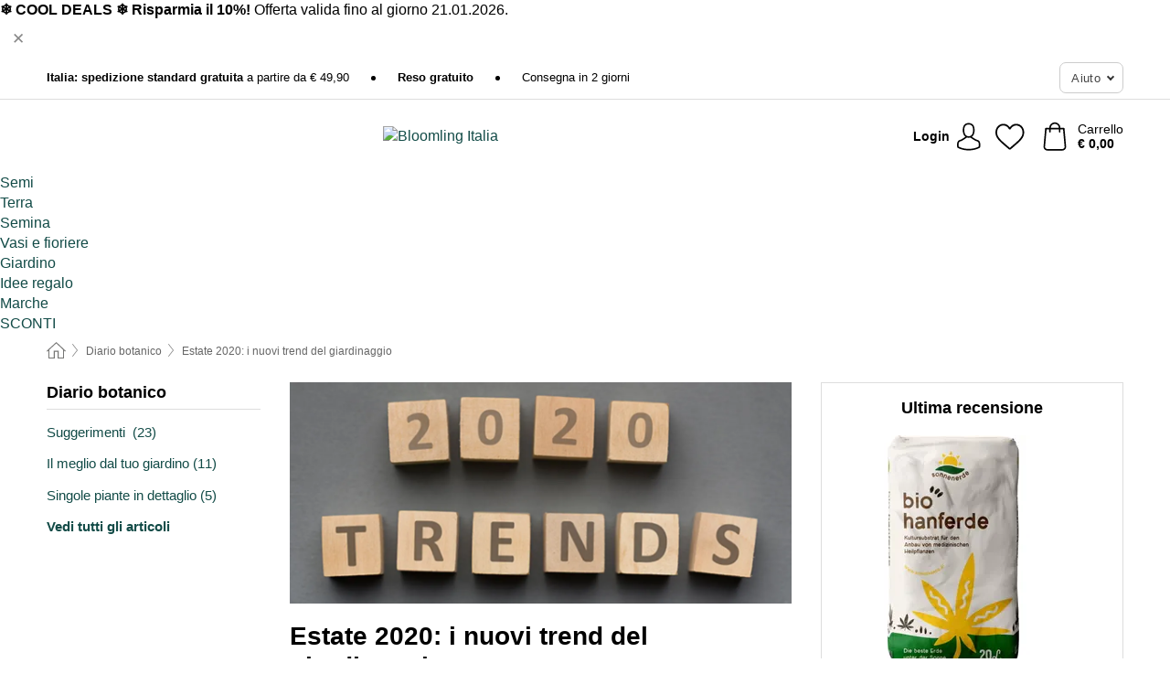

--- FILE ---
content_type: text/html; charset=UTF-8
request_url: https://www.bloomling.it/info/diario-botanico/estate-2020-i-nuovi-trend-del-giardinaggio
body_size: 26926
content:
 <!DOCTYPE html> <html class="no-js" lang="it">                        <head> <script>
        window.shopCode = "pflanzenfee_it";
        window.serverLanguage = "it";
        window.ajaxPrefix = "/ajax/";
        window.urlPrefix = "";
    </script> <link rel="preconnect" href="//pf.nice-cdn.com">      <style>.container,.container--nospace{max-width:75.625rem}.container,.container--fluid,.container--nospace{display:flex;flex-direction:row;flex-wrap:wrap;margin:0 auto;width:100%}html{box-sizing:border-box;color:#222;font-size:1em;line-height:1.4;min-height:100%;-webkit-text-size-adjust:100%;--sl-scroll-lock-gutter:auto!important}::-moz-selection{background:#b3d4fc;text-shadow:none}::selection{background:#b3d4fc;text-shadow:none}audio,canvas,iframe,img,svg,video{vertical-align:middle}fieldset{border:0;margin:0;padding:0}textarea{-webkit-appearance:none;font-family:inherit;resize:vertical}.hidden{display:none!important;visibility:hidden}.visuallyhidden{border:0;clip:rect(0 0 0 0);height:1px;margin:-1px;overflow:hidden;padding:0;position:absolute;width:1px}.visuallyhidden.focusable:active,.visuallyhidden.focusable:focus{clip:auto;height:auto;margin:0;overflow:visible;position:static;width:auto}.invisible{visibility:hidden}.clearfix:after{clear:both;content:"";display:table}abbr,address,article,aside,audio,b,blockquote,body,body div,caption,cite,code,dd,del,details,dfn,dl,dt,em,fieldset,figure,footer,form,h1,h2,h3,h4,h5,h6,header,html,i,iframe,img,ins,kbd,label,legend,li,mark,menu,nav,object,ol,p,pre,q,samp,section,small,span,strong,sub,summary,sup,table,tbody,td,tfoot,th,thead,time,tr,ul,var,video{background:transparent;border:0;font-size:100%;font-weight:inherit;margin:0;padding:0;vertical-align:baseline}article,aside,details,figure,footer,header,nav,section,summary{display:block}*,:after,:before{box-sizing:border-box}embed,img,object{max-width:100%}ul{list-style:none}input[type=number]::-webkit-inner-spin-button,input[type=number]::-webkit-outer-spin-button{-webkit-appearance:none;margin:0}input[type=number]{-moz-appearance:textfield}sub,sup{font-size:75%;line-height:0;position:relative;vertical-align:baseline}sup{top:-.5em}sub{bottom:-.25em}input{line-height:normal}select{background:#fff;height:2.5rem}button{cursor:pointer;margin:0}.link{text-decoration:underline}.force-lazy{transform:translateY(6250rem)}.headline{font-size:1.75rem}.note{font-size:90%}.f-radio__button{align-items:center;border:.125rem solid #bebebe;border-radius:.625rem;color:#bebebe;cursor:pointer;display:flex;flex-grow:1;justify-content:center;margin:0 auto;padding:.9375rem .625rem}.f-radio:checked+.f-radio__button{background:#fff;border:.125rem solid #508000;box-shadow:0 0 0 1px #508000;color:#000}.h-search__field.f-field--clearable{padding-right:1.875rem}.f-field--clearable__btn{background:transparent;border:none;bottom:0;height:2.75rem;opacity:0;padding:0;position:absolute;right:.5625rem;top:0;transition:opacity .1s ease-out;visibility:hidden;width:2.25rem}.f-field--clearable__btn:focus{outline:none}.f-field--clearable__btn:hover{opacity:1}.f-filledin~.f-field--clearable__btn{opacity:.6;visibility:visible}.f-field--clearable--btn-spacing{right:2.75rem}body{color:#000;font-family:Helvetica Neue,helvetica,arial,sans-serif,Apple Color Emoji,Segoe UI Emoji,Segoe UI Symbol;font-weight:400;overflow-x:hidden;width:100%;-webkit-font-smoothing:antialiased}a{color:#124b47;text-decoration:none}a:hover{color:#508000}a:active,a:hover{outline:0}input,select{font-family:Helvetica Neue,helvetica,arial,sans-serif,Apple Color Emoji,Segoe UI Emoji,Segoe UI Symbol;font-size:.9375rem}.hr{background:#ddd;height:1px;margin:1.5em 0;overflow:hidden}.link>a:after{content:" ›"}.small{font-size:.85rem;line-height:1.3}.smaller{font-size:.75rem;line-height:1.3}strong{font-weight:700}h1,h2,h3,h4,h5,h6{font-family:Helvetica Neue,helvetica,arial,sans-serif,Apple Color Emoji,Segoe UI Emoji,Segoe UI Symbol;font-weight:700;line-height:1.3}img{height:auto}.text-right{text-align:right}.text-center{text-align:center}.select-styled{display:inline-block;margin-right:.3125rem;position:relative}.select-styled select{-webkit-appearance:none;-moz-appearance:none;background:url(//pf.nice-cdn.com/library/images/frontend/icons/selectbox-arrow.svg) 100% no-repeat #fff;background-size:2.1875rem 1.875rem;border:1px solid #bbb;border-radius:.1875rem;color:#333;cursor:pointer;display:inline-block;font-size:1rem;min-height:2.5rem;padding:0 2.5rem 0 .625rem;width:100%}.select-styled select:hover{border:1px solid #333}.select-styled select:focus{border:1px solid #739565;box-shadow:0 0 0 .1875rem #e8e8e8;outline:none}.select-styled select:-moz-focusring{color:transparent;text-shadow:0 0 0 #333}.select-styled select::-ms-expand{display:none}.select-styled:hover select:after{display:none}.section__title{font-size:.9rem;font-weight:400;letter-spacing:.1em;margin-bottom:2rem;margin-left:.5rem;margin-right:.5rem;overflow:hidden;text-align:center;text-transform:uppercase;width:calc(100% - 1rem)}.section__title:after,.section__title:before{background-color:#ccc;content:"";display:inline-block;height:1px;margin-bottom:.3rem;position:relative;width:50%}.section__title:before{margin-left:-50%;right:1rem}.section__title:after{left:1rem;margin-right:-50%}.featured-products>.section__title,.subcategory-index-wrap>.section__title{font-size:1rem;font-weight:700;letter-spacing:.015rem;margin-bottom:1.5rem;text-align:left;text-transform:none}.subcategory-index-wrap>.section__title{margin-bottom:1rem}.featured-products>.section__title:after,.featured-products>.section__title:before,.subcategory-index-wrap>.section__title:after,.subcategory-index-wrap>.section__title:before{display:none}.featured-products.boughttogether>.section__title{font-size:1.1rem;margin-left:0;margin-right:0}.section__title--multiline{border-top:1px solid #ccc;margin-bottom:1em;margin-left:.5rem;margin-right:.5rem;text-align:center;width:calc(100% - 1rem)}.section__title--multiline a{background:#fff;display:inline-block;font-size:1.4rem;font-style:normal;font-weight:400;letter-spacing:.125rem;margin:auto;padding:0 1em;position:relative;text-transform:uppercase;top:-.7em}.section__title--multiline .note{color:#666;display:block;font-size:.6em;letter-spacing:0;margin-top:.1em;text-align:center;text-transform:none}.content h1,.login__headline{font-size:1.625rem;font-weight:700;line-height:1.25}.content h2.subtitle{line-height:1.5}.popup .content h1{font-size:1.625rem;line-height:1.25;overflow:hidden;padding-right:3.4375rem;text-overflow:ellipsis}.content>h1{margin-bottom:1rem}h2{font-size:1.375rem;line-height:1.4}.error__title{font-size:1.1875rem}.is-hidden{display:none!important}.svgsprite{display:inline-block;fill:currentcolor}.rotate180{transform:rotate(180deg)}.startpage .main--fullsize{margin:0;max-width:none;padding-top:0}.main-bg{background:#fff;width:100%}.main,.main--fullsize{font-size:.9em;margin:0 auto;max-width:75.625rem;padding:.5rem 0 2.5rem}.main.checkout{margin:0 auto}.category .main,.cms .main,.customer .main,.search .main{display:flex;flex-direction:row;flex-wrap:wrap;font-size:.9em;margin:0 auto;max-width:75.625rem;width:100%}.sidebar-wrap{background:#f8f8f8;box-shadow:0 .125rem 1.5rem rgba(0,0,0,.2);height:100%;left:-22.5rem;max-width:20rem;overflow-y:scroll;padding-bottom:1rem;padding-top:1rem;position:fixed;top:0;transform:translateZ(0);transition:transform .2s ease-out;width:100%;width:85%;z-index:5000}.category .sidebar-wrap,.search .sidebar-wrap{order:-1}.content{font-size:1rem;margin:0 auto 1.2em;padding:0 1rem;position:relative;width:100%}.content--list-page{margin:0 auto 2rem;position:relative;width:100%}.content--fullsize{margin:0 auto;position:relative;width:100%}.content--fullsize.error{padding-left:.5rem;padding-right:.5rem;width:100%}.content--fullsize.wishlist{max-width:52.5rem;padding-left:1.25rem;padding-right:1.25rem}.cms .main--fullsize{display:flex;flex-wrap:wrap}.sidebar-wrap--magazine{order:2}.content--twosidebars{order:0;padding:0 1rem;width:100%}.content--twosidebars .table__wrap td{padding:0 .25rem}.sidebar--second{margin-bottom:2.5rem;order:1;padding:0 1rem;width:100%}.flexPair{display:flex;flex-wrap:wrap;margin:0 -.5rem}.flexPair--small{margin:0 -.25rem}.flexPair__item,.flexPair__item--async{display:flex;flex-grow:1;margin-bottom:.5rem;min-width:50%;padding:0 .5rem}.flexPair__item--async{min-width:0}.flexPair__item--small{padding:0 .25rem}.btn,.button{align-items:center;background-color:#fff;border:1px solid #444;border-radius:.4375rem;color:#444;display:inline-flex;flex-wrap:wrap;font-family:Helvetica Neue,helvetica,arial,sans-serif,Apple Color Emoji,Segoe UI Emoji,Segoe UI Symbol;font-size:1.0625rem;font-weight:400;hyphenate-character:unset;hyphens:none;justify-content:center;letter-spacing:.025em;line-height:1.2;min-height:3rem;padding:.3125rem 1.125rem;position:relative;text-align:center;text-decoration:none;text-transform:none;transition-duration:.15s;transition-property:background,border-color,box-shadow,color;transition-timing-function:ease-in-out;vertical-align:middle}.btn:hover,.button:hover{background-color:#f8f8f8;border:1px solid #000;box-shadow:0 0 0 1px #000;color:#000}.btn:focus,.button:focus{box-shadow:0 0 0 1px #444,0 0 0 .1875rem #fff,0 0 0 .3125rem #aaa;outline:none}.btn--primary,.btn--primary[disabled]:hover,.btn-primary,.btn-primary[disabled]:hover,.button.primary,.button.primary[disabled]:hover{background-color:#508000;border:0;color:#fff;font-weight:700}.btn--primary:not([disabled]):hover,.btn-primary:not([disabled]):hover,.button.primary:not([disabled]):hover{background-color:#487300;border:0;box-shadow:none;color:#fff}.btn--primary:focus,.btn-primary:focus,.button.primary:focus{box-shadow:0 0 0 .125rem #fff,0 0 0 .25rem #508000;outline:none}.btn--secondary,.btn-secondary{background-color:#508000;border:0;color:#fff;font-weight:700}.btn--secondary:not([disabled]):hover,.btn-secondary:not([disabled]):hover{background-color:#487300;border:0;box-shadow:none;color:#fff}.btn--secondary:focus,.btn-secondary:focus,.button.secondary:focus{box-shadow:0 0 0 .125rem #fff,0 0 0 .25rem #508000;outline:none}.btn[disabled],.button[disabled]{box-shadow:none;cursor:not-allowed;opacity:.5}.btn--arrow,.btn--next{font-size:1.125rem;justify-content:flex-start;padding-left:1rem;padding-right:4rem}.btn--arrow:after,.btn--next:after{background-size:1.5625rem .625rem;bottom:0;content:"";display:block;height:.625rem;margin:auto;position:absolute;right:1.5rem;top:0;transform:translateZ(0);transition:all .2s ease-in-out;width:1.5625rem}.btn--arrow:after,.btn--arrow:hover:after,.btn--next:after,.btn--next:hover:after{background-image:url("data:image/svg+xml;charset=utf-8,%3Csvg xmlns='http://www.w3.org/2000/svg' viewBox='0 0 25 10'%3E%3Cpath fill='%23fff' d='M24.797 4.522 20.37.198a.704.704 0 0 0-.979 0 .664.664 0 0 0 0 .955l3.248 3.171H.692A.684.684 0 0 0 0 5c0 .373.31.676.692.676h21.946l-3.247 3.17a.664.664 0 0 0 0 .956.7.7 0 0 0 .489.198.7.7 0 0 0 .49-.198l4.427-4.324a.664.664 0 0 0 0-.956'/%3E%3C/svg%3E")}.btn--arrow:hover:after,.btn--next:hover:after{transform:translate3d(.375rem,0,0)}.btn--animatedAddToCart{background:#508000;border-color:#508000;color:#fff;overflow:hidden;padding:0;width:100%}.btn--animatedAddToCart:hover{background:#487300;border-color:#487300;box-shadow:none;color:#fff}.btn--animatedAddToCart .t{transform:translateZ(0);transition:transform,.3s;width:100%}.added.btn--animatedAddToCart .t{transform:translate3d(-100%,0,0);transition-duration:0s;transition-property:transform}.btn--animatedAddToCart svg{bottom:0;left:0;margin:auto;opacity:0;position:absolute;right:0;top:0;transform:rotate(-5deg);transition:all .6s;width:1.25rem}.added.btn--animatedAddToCart svg{opacity:1}.checkmarkstroke{fill:none;stroke-width:0}.added .checkmarkstroke{fill:none;stroke:#fff;stroke-width:40;stroke-linecap:round;stroke-linejoin:round;stroke-miterlimit:10;stroke-dashoffset:320;animation:dash .3s ease-out forwards}@keyframes dash{0%{stroke-dashoffset:320}to{stroke-dashoffset:0}}.bundle__total .add-to-basket,.checkout-btn,.qty-wrap>.add-to-basket{font-size:1rem}.add-to-basket svg,.add-to-basket:hover svg{fill:#fff;transition-duration:.15s;transition-property:fill;transition-timing-function:ease-in-out}.submit>.btn-default{font-size:.9375rem;font-weight:400}.with-arrow{justify-content:flex-start;padding:.5rem 1.5rem .5rem 1rem}.with-arrow:after{border-color:#444;border-style:solid;border-width:.125rem .125rem 0 0;bottom:0;content:"";display:block;height:.5625rem;margin:auto;position:absolute;right:1rem;top:0;transform:rotate(45deg);transition-duration:.15s;transition-property:background,border-color,box-shadow,color;transition-timing-function:ease-in-out;width:.5625rem}.with-arrow:hover:after{border-color:#000}.btn--primary.with-arrow:after,.btn-primary.with-arrow:after{border-color:#fff;transition-duration:.15s;transition-property:background,border-color,box-shadow,color;transition-timing-function:ease-in-out}.btn--primary.with-arrow:hover:after,.btn--secondary.with-arrow:after,.btn--secondary.with-arrow:hover:after,.btn-primary.with-arrow:hover:after,.btn-secondary.with-arrow:after,.btn-secondary.with-arrow:hover:after{border-color:#fff}.qty-wrap .add-to-basket{padding-left:.5rem;padding-right:.5rem}.product-buy-box .add-to-basket.full{width:100%}.add-to-basket .se2ff5f3b25edd90d5f55efc00c718b98{margin-right:.125rem;position:relative;fill:#fff;color:#fff;height:1rem;top:-1px}.btn-group-secondary{display:flex}.btn-group-secondary a,.btn-group-secondary button{background-color:#fff;border:1px solid #508000;border-right:none;color:#508000;padding:.625rem 1rem}.btn-group-secondary a.active,.btn-group-secondary a:hover,.btn-group-secondary button.active,.btn-group-secondary button:hover{background-color:#508000;color:#fff}.btn-group-secondary a:first-of-type,.btn-group-secondary button:first-of-type{border-bottom-left-radius:.1875rem;border-top-left-radius:.1875rem}.btn-group-secondary a:last-of-type,.btn-group-secondary button:last-of-type{border-bottom-right-radius:.1875rem;border-right:1px solid #508000;border-top-right-radius:.1875rem}.btn--full{width:100%!important}.btn--wide{min-width:100%}.btn--small,.btn-small{font-size:.9375rem;min-height:2.5rem}.btn--tiny{font-size:.875rem;min-height:2.25rem}.btn--edit{background-color:#eee;border-color:#eee;border-radius:.4375rem;border-radius:7px;color:#505050;font-size:.8125rem;font-size:13px;line-height:1.2;min-height:2.0625rem;min-height:33px;padding:2px 16px}.btn--edit:hover{background-color:#dcdcdc;border-color:#dcdcdc;box-shadow:none;color:#505050}.btn--dropdown{padding:.25rem 1.5rem .25rem .75rem;position:relative}.btn--dropdown:after{border-bottom:.125rem solid #333;border-right:.125rem solid #333;bottom:0;content:"";height:.375rem;margin:auto;position:absolute;right:.625rem;top:-.1875rem;transform:rotate(45deg);width:.375rem}.btn--close{-webkit-appearance:none;-moz-appearance:none;appearance:none;background:transparent;border:0;border-radius:50%;cursor:pointer;display:block;height:2.5rem;outline:none;overflow:hidden;position:relative;width:2.5rem}.btn--close:before{background:hsla(0,0%,100%,.35);border:0;border-radius:50%;bottom:0;content:"";left:0;opacity:0;position:absolute;right:0;top:0;transform:scale(0);transition:opacity .2s ease-out,transform .2s ease-out}.btn--close:hover:before{opacity:1;transform:scale(1)}.btn--close:after{align-items:center;bottom:0;color:#888;content:"✕";display:flex;font-size:1.0625rem;justify-content:center;left:0;margin:auto;position:absolute;right:0;top:0;z-index:2}.btn--close:hover:after{color:#999}.dropdown{height:0;opacity:0;overflow:hidden;position:absolute;transition:opacity .15s ease-in-out;visibility:hidden;z-index:1800}.header{position:relative}.h-content{align-items:stretch;display:flex;flex-wrap:wrap;justify-content:space-between;margin:auto;max-width:75.625rem;padding:0 0 .5rem}.h-serviceBar{display:none}.h-usps{flex:1 1 auto;flex-wrap:wrap;font-size:.75rem;height:2.0625rem;justify-content:flex-start;overflow:hidden}.h-usps,.h-usps__item{align-items:center;display:flex;padding:0 .5rem}.h-usps__item{height:100%;margin-right:.5rem;position:relative;white-space:nowrap}.h-usps__item:not(:first-child):before{background:#000;border-radius:50%;content:"";height:.3125rem;margin-right:1.5rem;position:relative;width:.3125rem}.h-usps__link,.h-usps__title{color:#000;text-decoration:none}.h-usps__link:hover{color:#000;text-decoration:underline}.h-services{align-items:center;display:flex;flex:0 0 auto;justify-content:flex-end;padding:0 .5rem}.h-service{flex-shrink:0;padding:0 .5rem}.h-service__btn{border:1px solid #ccc;box-shadow:none;font-family:Helvetica Neue,helvetica,arial,sans-serif,Apple Color Emoji,Segoe UI Emoji,Segoe UI Symbol;font-size:.8125rem;min-height:2.125rem}.h-service__btn:focus,.h-service__btn:hover{background:#f4f4f4;border:1px solid #bbb;box-shadow:none}.h-hotline{font-size:.6875rem;line-height:1.2;margin-left:.5rem;padding-left:1.25rem;position:relative}.h-hotline__image{left:0;margin-top:-.375rem;position:absolute;top:50%}.h-hotline__imagePath{fill:#333}.h-hotline__label--inline{font-size:.8125rem;line-height:1.4}.h-hotline__link{color:#000;display:block;font-size:.8125rem;font-weight:700;text-decoration:none;white-space:nowrap}.h-hotline__link:hover{color:#000}.h-hotline__link--inline{display:inline;line-height:1.125rem}.h-hotline__times{color:rgba(0,0,0,.8);font-size:.6875rem}.h-shoppingWorld{display:none}.h-shoppingWorld__icon{height:1.5rem;width:auto}.h-logo{align-items:center;display:flex;flex:0 0 auto;margin-left:0;order:1;padding:.25rem 0 .25rem .75rem;position:relative}.h-logo__image{display:block;height:auto;margin:auto;width:7.5rem}.h-tools{align-items:center;display:flex;flex:0 1 auto;line-height:1.2;order:2}.h-tools__item{height:100%}.h-tools__item--account{position:static}.h-tools__link{align-items:center;color:#000;display:flex;font-size:.75rem;height:100%;justify-content:center;min-height:3rem;min-width:2.625rem;padding:0 .25rem;position:relative;text-decoration:none;white-space:nowrap}.h-tools__item:last-child .h-tools__link{min-width:3.25rem;padding:0 .75rem 0 0}.h-tools__link:hover{color:#000}.h-tools__link:hover .h-tools__icon{transform:scale(1.1)}.h-tools__icon__wrap{position:relative}.h-tools__icon{display:block;transition:transform .1s ease-out}.h-tools__icon--account{height:1.9375rem;width:1.625rem}.h-tools__icon--wishlist{height:1.8125rem;width:2rem}.h-tools__icon--minicart{height:2rem;width:1.625rem}.h-tools__iconPath,a:hover .h-tools__iconPath{fill:#000}.h-tools__icon__cartQuantity{align-items:center;background:#508000;border:.125rem solid #fff;border-radius:1rem;bottom:.9375rem;color:#fff;display:flex;font-family:Arial,sans-serif;font-size:.75rem;height:1.5rem;justify-content:center;min-width:1.5rem;padding:0 .2rem;position:absolute;right:-.625rem;text-align:center;width:auto}.h-tools__text{display:block;max-width:5rem;overflow:hidden;text-overflow:ellipsis;vertical-align:middle;white-space:nowrap}.h-tools__text--account,.h-tools__text--minicart{display:none}.h-tools__text b{display:block;font-weight:700;overflow:hidden;text-overflow:ellipsis;white-space:nowrap}.breadcrumbs{align-items:center;background:transparent;display:flex;font-size:.75rem;margin:0 auto;max-width:75.625rem;overflow:hidden;padding:.5rem 1rem;width:100%}.breadcrumbs li{display:none;line-height:1.4rem;overflow:hidden;text-overflow:ellipsis;white-space:nowrap}.breadcrumbs>.back__to__home,.breadcrumbs>li:nth-of-type(2){display:inline-block;flex:0 0 auto}.breadcrumbs>li:last-of-type,.category .breadcrumbs>li:nth-last-of-type(2):not(:first-of-type),.product .breadcrumbs>li:nth-last-of-type(2):not(:first-of-type){display:inline-block;flex:1 1 auto}.category .breadcrumbs>li:last-of-type:not(:nth-of-type(2)),.product .breadcrumbs>li:last-of-type:not(:nth-of-type(2)){display:none}.breadcrumbs>li:nth-of-type(n+2):before{background-image:url("[data-uri]");background-repeat:no-repeat;background-size:.375rem .875rem;content:" ";display:inline-block;height:1.125rem;line-height:1;margin:0 .4375rem;opacity:.5;position:relative;vertical-align:middle;width:.5rem}.breadcrumbs a{color:#666}.breadcrumbs a:hover{color:#333;text-decoration:underline}.breadcrumbs .back__to__home a{background-image:url("[data-uri]");background-repeat:no-repeat;background-size:1.3125rem 1.125rem;display:block;height:1.25rem;opacity:.6;text-indent:-624.9375rem;width:1.3125rem}.breadcrumbs .back__to__home a:hover{opacity:.8}.sidebar{background:none;border-bottom:1px solid #ccc;padding:0}.sidebar-wrap.mobile-below{background:none;box-shadow:none;margin-bottom:1rem;max-width:100%;overflow:auto;padding:0 .75rem;position:static;width:100%;z-index:0}.sidebar-wrap.mobile-below .sidebar-list>li{margin-bottom:0}.sidebar-wrap.sb-expanded{transform:translate3d(22.5rem,0,0)}.sidebar-headline{color:#666;font-size:1.125rem;font-weight:400;margin-bottom:1.6rem;padding:0 1rem}.sidebar-close{cursor:pointer;display:block;position:absolute;right:0;top:.3125rem}.sidebar-close:after{color:#666;content:"✕";display:block;font-family:Arial,sans-serif;font-size:1.25rem;height:2.5rem;line-height:2.375rem;text-align:center;vertical-align:middle;width:2.5rem}.sidebar-title{background:#f2f2f2;border-top:1px solid #ccc;color:#000;display:block;font-size:1.125rem;font-weight:700;margin:0;padding:.75rem 1.5625rem .75rem .9375rem;position:relative}.mobile-below .sidebar-title{border:1px solid #ddd}.expandable .sidebar-title{cursor:pointer}.expandable .sidebar-title:after{border-bottom:1px solid #333;border-right:1px solid #333;content:"";display:block;height:.5rem;position:absolute;right:.9375rem;top:1rem;transform:rotate(45deg);width:.5rem}.expanded .sidebar-title{border-bottom:1px solid #ccc}.expandable.expanded .sidebar-title:after{top:1.25rem;transform:rotate(-135deg)}.sidebar-list{padding:.625rem .9375rem}.sidebar-list.categories{margin:.5em 0 1.5em}.sidebar-list li{color:#000;cursor:pointer;display:block;font-size:1rem;font-weight:400;line-height:1.4;list-style-type:none;padding-bottom:.7em;padding-top:.7em;position:relative;vertical-align:middle}.sidebar-list a{display:block}.sidebar-list li[data-filter]:hover,.sidebar-list>li a:hover{background:transparent;color:#000;text-decoration:underline}.nr{color:#666;font-size:.8125rem;font-weight:400}.sidebar-list>li li>a{padding-left:1em}.sidebar-list>li li li>a{padding-left:2em}.sidebar-list>li li li li>a{padding-left:3em}.sidebar-list .active>a{color:#000;font-weight:700}.product-color-swatches{display:flex;height:1.5rem;margin-top:.3125rem;padding:1px 0 0 1px}.product-color-swatches>.color{background:#fff;border:.125rem solid #fff;border-radius:50%;box-shadow:1px 1px .1875rem rgba(0,0,0,.2);display:inline-block;flex:0 0 auto;height:1.25rem;margin-right:.1875rem;padding:.125rem;vertical-align:middle;width:1.25rem}.product-color-swatches>.color--active{box-shadow:0 0 .125rem #000}.product-color-swatches>.color>span{border-radius:50%;display:block;height:.875rem;width:.875rem}.more-colors{color:#666;display:inline-block;font-size:.75rem;letter-spacing:-.002rem;line-height:1.25rem;margin-left:.1875rem;overflow:hidden;text-overflow:ellipsis;vertical-align:middle;white-space:nowrap}.social-sharing{font-size:.9em;line-height:1;margin:2em 0 0;text-align:left}.product-page-summary .social-sharing{text-align:left}.social-sharing>p,.social-sharing>ul{display:inline-block;vertical-align:middle}.social-sharing>ul>li{display:inline-block;margin:0 .5em 0 .3em}.social-sharing>ul>li>a{display:block;width:2.125rem}.social-sharing>ul>li>a:focus,.social-sharing>ul>li>a:hover{opacity:.9}.social-sharing img{height:2.125rem;width:2.125rem}#share-wa{display:none}.skip-links{list-style:none;margin:0;padding:0}.skip-links a{background-color:#000;color:#fff;font-weight:700;padding:.5rem;position:absolute;text-decoration:none;top:-3em}.skip-links a:focus{top:0;z-index:1000000000}.table__scrollable table,.table__wrap{display:block;overflow-x:auto;width:100%}.table__scrollable table{overflow-y:hidden}.table{border-collapse:collapse;margin-bottom:1rem;width:auto}.table.full{width:100%}.table.outerborder{border:1px solid #ccc}.table.striped tbody tr:nth-of-type(odd){background-color:rgba(0,0,0,.05)}.table td,.table th{padding:.75rem;vertical-align:top}.table th,.table.bordered tr{border-bottom:1px solid #ccc}.cms-nav .sidebar-title{cursor:auto}.cms-content{margin-bottom:1.2em}.cms-content h1{font-size:1.625rem;font-weight:700;line-height:1.25}.cms-content h2,.cms-content h3{font-weight:700;margin:1.25em 0 0}.cms-content h2{font-size:1.5rem;line-height:1.25}.cms-content h3{font-size:1.375rem;line-height:1.3}.cms-content p,.help-section p{font-size:1rem;line-height:1.5;margin-top:1.25em}.cms-content a,.help-section a{color:#124b47;text-decoration:underline;word-wrap:break-word}.cms-content a:hover,.help-section a:hover{color:#508000;text-decoration:none}.cms-content ol,.cms-content ul{font-size:1rem;line-height:1.5;margin:1.25em 0 0}.cms-content ol>li{list-style-type:decimal;margin:.375em 0 0 2em}.cms-content ul>li{list-style-type:disc;margin:.375em 0 0 1.5em}.cms-content .btn,.cms-content .button{color:#444;text-decoration:none}.cms-content .btn:hover,.cms-content .button:hover{color:#000;text-decoration:none}.cms-content .btn--primary,.cms-content .btn--primary:hover,.cms-content .btn-primary,.cms-content .btn-primary:hover{color:#fff}.cms-addons{margin-top:1.5em}.product-page .cms-addons{padding:0 1rem}img.right-aligned{float:right;margin:0 0 1em 1em}img.left-aligned{float:left;margin:0 1em 1em 0}.magazine-tile{margin-bottom:3em}h1.styled-headline{font-size:1.3125rem;margin:.5em 0}.magazine-tile h1,.magazine-tile h2,.magazine-tile h3,.magazine-tile h4,.magazine-tile h5,.magazine-tile h6,h1.styled-headline{font-family:Helvetica Neue,helvetica,arial,sans-serif,Apple Color Emoji,Segoe UI Emoji,Segoe UI Symbol;font-weight:700}.magazine-tile>h1{font-size:1.3125rem}.magazine-tile>h2{font-size:1.125rem}.magazine-tile img{display:block;margin-bottom:.5em}.magazine-tile p{font-size:.875rem;line-height:1.7;margin-top:1em}.magazine-more-news .readmore,.magazine-tile .readmore{font-size:.875rem;font-weight:700;line-height:1.7;margin-top:0}.readmore>a{color:#124b47}.readmore>a:after{content:" »"}.magazine-tile-row{margin:2em 0}.magazine-tile.small{font-size:1em}.magazine-tile .date{display:block;font-size:.8125rem;font-weight:400}.magazine-more-news{border-top:1px solid #ddd;margin-top:3.5em}.magazine-more-news.subpage{margin-top:1.2em}.magazine-more-news>h2{font-size:1.125rem;margin-bottom:1em;position:relative;text-align:center;top:-.5em}.magazine-more-news>h2>span{background:#fff;display:inline-block;padding:0 1.25rem}.magazine-more-news article{font-size:.875rem;line-height:1.5;margin-bottom:2em}.magazine .date{color:#666;font-family:Helvetica Neue,helvetica,arial,sans-serif,Apple Color Emoji,Segoe UI Emoji,Segoe UI Symbol;font-size:.875rem}.magazine-more-news article>h3{font-size:1.125rem;margin-bottom:.5em}.magazine-teaser{margin-bottom:1em}.magazine-head .date{font-size:.8rem}.magazine-head .date,.magazine-head>h1{font-family:Helvetica Neue,helvetica,arial,sans-serif,Apple Color Emoji,Segoe UI Emoji,Segoe UI Symbol}.magazine-head>h1{font-size:1.4em}.magazine-head>h2{color:#666;font-family:Helvetica Neue,helvetica,arial,sans-serif,Apple Color Emoji,Segoe UI Emoji,Segoe UI Symbol;font-size:1.3em;font-weight:400;margin-top:0}.magazine-head .social-sharing{height:2.125rem;margin:1.4em 0;overflow:hidden;text-align:left}.magazine-head .social-sharing>p{margin-top:0}.magazine-head .social-sharing>ul{margin:0}.magazine-head .social-sharing>ul>li{margin:0 .1em}.cms-related-products{margin-top:1em}.cms-related-products .headline{background:#eee;color:#000;font-size:1.125rem;font-weight:700;margin-bottom:1em;padding:.75rem 1rem;text-align:center}.related-posts>p{margin-top:1em}.related-posts>p a:after{content:" »"}.right-col .sidebar-title{cursor:auto}.fancybox-overlay{display:none;left:0;overflow:hidden;position:absolute;top:0;z-index:8010}.fancybox-overlay-fixed{bottom:0;position:fixed;right:0}.grid-view{display:flex;flex-flow:row wrap;padding:0 .25rem}.product-v2{display:flex;flex-direction:column;font-size:.8125rem;height:auto;margin-bottom:3rem;padding-left:.5rem;padding-right:.5rem;position:relative;width:50%}.product-v2:after{clear:both;content:"";display:table}.product__imagewrap{align-items:center;display:flex;justify-content:center;margin-bottom:1.5625rem;position:relative}.product__image{aspect-ratio:1/1;display:block;margin:auto;max-height:100%;max-width:100%;-o-object-fit:contain;object-fit:contain}.product__contentwrap{display:flex;flex-direction:column;flex-grow:1;position:relative}.spareparts .product__contentwrap{flex-grow:0}.product__title{flex-grow:1;font-size:.875rem;font-weight:400;line-height:1.3;min-height:3.5rem}.content--list-page .product__title{hyphenate-character:auto;hyphens:auto}.product__subtitle{display:-webkit-box;-webkit-box-orient:vertical;-webkit-line-clamp:2;color:#666;font-size:100%;line-height:1.4;margin:0;overflow:hidden}.product__title h3,.product__title h4,.product__title h5{font-size:inherit;font-weight:400;margin-bottom:0}.product__brand{display:block}.product__articlenumber{color:#666;font-size:.7rem;line-height:1.5}.product__content{color:#666;display:block;font-size:.8125rem;margin-top:.15rem}.product__content--withArrow:before{background:url(//pf.nice-cdn.com/library/images/frontend/arrows/icon-arrow.svg);background-repeat:no-repeat;content:"";display:inline-block;height:.5rem;margin-right:.1875rem;width:1rem}.productVariants{align-items:baseline;display:flex;flex-direction:row}.product__features{margin-top:1rem;min-height:4.2rem}.product__features--list{color:#666;font-size:.8125rem;list-style:disc inside}.product__features--list li{line-height:1.6;list-style-type:square;margin-top:.1rem;overflow:hidden;text-overflow:ellipsis;white-space:nowrap}.product__footer{margin-top:1rem}.product__footer .price{font-size:.9375rem}.product__footer>.stockstate{font-size:.8125rem;font-weight:700}.product__footer>.stockstate--text{font-size:.9em}.product-v2 .starswrap{margin-bottom:.5rem;min-height:1.4375rem}.product-v2 .rating-count{font-size:.6875rem;overflow:hidden;text-overflow:ellipsis;white-space:nowrap}.product-v2 .pr__labels{left:.5rem;position:absolute;top:0}.pr__badges{left:.625rem;position:absolute;top:2.1875rem}.pr__badges li{display:block;margin-bottom:.625rem}.pr__badges img{display:block;width:2.8125rem}.add-to-cart-form{width:100%}.stacked-view .product-v2{border-bottom:1px solid #eee;margin-bottom:1.5625rem;padding:0 0 1.5625rem;width:100%}.stacked-view .product-v2:last-child{border-bottom:0;margin-bottom:0}.stacked-view .product__imagewrap{align-items:center;display:flex;position:relative}.stacked-view .product-heading{height:auto;margin-bottom:1em}.stacked-view .product__title{min-height:0}.stacked-view .product-color-swatches{margin-top:.5em;position:static}.price{color:#000;font-size:.9375rem;font-weight:700}.instead-price{color:#000;font-weight:400;text-decoration:line-through!important}.reduced-price{color:#cd0000!important;font-weight:700}.main-price .reduced-price{font-size:1.1875rem}.price-saving{color:#cd0000;font-weight:700}.sup,sup{font-size:.7em;position:relative;top:-.3em}.percent-saving{background:#cd0000;border-radius:.1875rem;color:#fff;font-size:.9em;font-weight:400;line-height:1.2;padding:.125rem .3125rem;vertical-align:middle}.stars{align-items:center;direction:ltr;display:flex;unicode-bidi:bidi-override}.stars i{color:#ff9a00;display:inline-block;font-family:Segoe UI Symbol,Arial,sans-serif;font-size:1.0625rem;font-style:normal;margin-right:.05em;position:relative}.stars--small i{font-size:.875rem}.stars.large i{font-size:1.375rem}.stars.large span{line-height:1.375rem;vertical-align:middle}.stars .full:after{color:#ff9a00;content:"★";left:0;position:absolute;top:0}.stars i:before{content:"☆"}.stars .half:after{color:#ff9a00;content:"★";left:0;overflow:hidden;position:absolute;top:0;width:48%}.rating-count{color:#666;font-size:.75rem;height:.75rem;margin-left:.2em;vertical-align:middle}.select__list{height:0;opacity:0;position:absolute;visibility:hidden}.orderChangeRequest{margin:0 auto;max-width:40rem;padding:.9375rem}.orderChangeRequest__fancyWrap{bottom:0;top:auto!important}.orderChangeRequest__fancyWrap .fancybox-skin{border-bottom-left-radius:0;border-bottom-right-radius:0}.orderChangeRequest__headline{font-size:1.6875rem;letter-spacing:.68px;margin-bottom:2.1875rem;padding-top:.625rem;text-align:center}.orderChangeRequest__options{display:none}.orderChangeRequest__text{font-size:1rem;letter-spacing:.42px;margin-bottom:1.875rem}.orderChangeRequest__btns{display:flex;flex-direction:column-reverse;justify-content:center}.orderChangeRequest__cancelBtn{margin:.625rem 0}.orderChangeRequest__row{display:flex;flex-wrap:wrap;font-size:.9375rem;justify-content:space-between}.orderChangeRequest__orderNum{font-size:1rem;font-weight:500;margin-bottom:.4375rem;padding-right:.25rem}.orderChangeRequest__orderNum.highlight>span{background:#ffdc8c;border-radius:.4375rem}.orderChangeRequest__date{font-size:1rem;font-weight:500;margin-bottom:.625rem}.orderChangeRequest__items{margin-bottom:2.5rem}.orderChangeRequest__items,.orderChangeRequest__price{font-size:1rem;font-weight:500}.orderChangeRequest__divider{border-top:1px solid #ddd;padding-top:.625rem}.orderChangeRequest__flexPair{margin-bottom:1.875rem}.orderChangeRequest__radioBtns{display:block;padding:0}.orderChangeRequest__serviceText{display:none}.orderChangeRequest__flexPairService{display:block}.orderChangeRequest__img{display:block;margin:0 auto 3.125rem}.orderChangeRequest__arrow{display:block;margin:0 auto 1.875rem}.orderChangeRequest__openChat{display:flex;justify-content:center}.orderChangeRequest__openChatBtn{margin-bottom:1.875rem}.orderChangeRequest__closeBtn{display:block;margin:0 auto;width:50%}.orderChangeRequest__phoneText{margin-bottom:1.875rem;text-align:center}.orderChangeRequest__phoneNum{align-items:center;color:#158a86;display:flex;font-size:1.75rem;font-weight:500;justify-content:center;margin-bottom:1.875rem}.orderChangeRequest__phone{margin-right:.9375rem}.orderChangeRequest__radioBtnsHeadline{font-size:1.5rem;letter-spacing:1px;margin-bottom:1.25rem;padding-top:1.25rem}.orderChangeRequest__alreadyPaid{display:none}.orderChangeRequest__alreadyPaidService{color:#158a86;display:flex;margin-bottom:1.875rem;margin-top:-1.875rem}.cancelOrder{padding:1rem}.cancelOrder__fancyWrap{bottom:0;top:auto!important}.cancelOrder__fancyWrap .fancybox-skin{border-bottom-left-radius:0;border-bottom-right-radius:0}.cancelOrder__headline{font-size:1.6875rem;letter-spacing:.68px;margin-bottom:2.1875rem;padding-top:.625rem;text-align:center}.cancelOrder__section{margin-bottom:1.5rem}.cancelOrder__options{display:none}.cancelOrder__text{font-size:1.0625rem;letter-spacing:.42px;margin-bottom:1.875rem}.cancelOrder__btns{display:flex;flex-direction:column-reverse;justify-content:center}.cancelOrder__cancelBtn{margin:.625rem 0}.cancelOrder__row{display:flex;flex-wrap:wrap;font-size:.9375rem;justify-content:space-between}.cancelOrder__orderNum{font-size:1rem;font-weight:500;margin-bottom:.4375rem;padding-right:.25rem}.cancelOrder__orderNum.highlight>span{background:#ffdc8c;border-radius:.4375rem}.cancelOrder__date{font-size:1rem;font-weight:500;margin-bottom:.625rem}.cancelOrder__items{margin-bottom:2.5rem}.cancelOrder__items,.cancelOrder__price{font-size:1rem;font-weight:500}.cancelOrder__divider{border-top:1px solid #ddd;padding-top:.625rem}.cancelOrder__flexPair{flex-direction:column-reverse;margin-bottom:1.875rem}.cancelOrder__radioBtns{display:block;padding:0}.cancelOrder__serviceText{display:none}.cancelOrder__flexPairService{display:block}.cancelOrder__img{display:block;margin:0 auto 3.125rem}.cancelOrderIconFillColor{fill:#508000}.cancelOrder__arrow{display:block;margin:0 auto 1.875rem}.cancelOrder__openChat{display:flex;justify-content:center}.cancelOrder__openChatBtn{margin-bottom:1.875rem}.cancelOrder__closeBtn{display:block;margin:0 auto;width:50%}.cancelOrder__btnWrap{display:flex;justify-content:center}.cancelOrder__phoneText{margin-bottom:1.875rem;text-align:center}.cancelOrder__phoneNum{align-items:center;color:#158a86;display:flex;font-size:1.75rem;font-weight:500;justify-content:center;margin-bottom:1.875rem}.cancelOrder__phone{margin-right:.9375rem}.cancelOrder__radioBtnsHeadline{font-size:1.5rem;letter-spacing:1px;margin-bottom:1.25rem;padding-top:1.25rem}.cancelOrder__alreadyPaid{display:none}.cancelOrder__alreadyPaidService{color:#158a86;display:flex;margin-bottom:1.875rem;margin-top:-1.875rem}@font-face{font-family:Raleway;font-style:normal;font-weight:400;src:url(//pf.nice-cdn.com/library/fonts/raleway/raleway-v9-latin-regular.eot);src:local("Raleway"),url(//pf.nice-cdn.com/library/fonts/raleway/raleway-v9-latin-regular.eot?#iefix) format("embedded-opentype"),url(//pf.nice-cdn.com/library/fonts/raleway/raleway-v9-latin-regular_2.woff2) format("woff2"),url(//pf.nice-cdn.com/library/fonts/raleway/raleway-v9-latin-regular.woff) format("woff"),url(//pf.nice-cdn.com/library/fonts/raleway/raleway-v9-latin-regular.ttf) format("truetype"),url(//pf.nice-cdn.com/library/fonts/raleway/raleway-v9-latin-regular.svg#Raleway) format("svg")}@font-face{font-family:Raleway;font-style:normal;font-weight:500;src:url(//pf.nice-cdn.com/library/fonts/raleway/raleway-v9-latin-500.eot);src:local("Raleway Medium"),local("Raleway-Medium"),url(//pf.nice-cdn.com/library/fonts/raleway/raleway-v9-latin-500.eot?#iefix) format("embedded-opentype"),url(//pf.nice-cdn.com/library/fonts/raleway/raleway-v9-latin-500_2.woff2) format("woff2"),url(//pf.nice-cdn.com/library/fonts/raleway/raleway-v9-latin-500.woff) format("woff"),url(//pf.nice-cdn.com/library/fonts/raleway/raleway-v9-latin-500.ttf) format("truetype"),url(//pf.nice-cdn.com/library/fonts/raleway/raleway-v9-latin-500.svg#Raleway) format("svg")}@font-face{font-family:Raleway;font-style:normal;font-weight:600;src:url(//pf.nice-cdn.com/library/fonts/raleway/raleway-v9-latin-600.eot);src:local("Raleway SemiBold"),local("Raleway-SemiBold"),url(//pf.nice-cdn.com/library/fonts/raleway/raleway-v9-latin-600.eot?#iefix) format("embedded-opentype"),url(//pf.nice-cdn.com/library/fonts/raleway/raleway-v9-latin-600_2.woff2) format("woff2"),url(//pf.nice-cdn.com/library/fonts/raleway/raleway-v9-latin-600.woff) format("woff"),url(//pf.nice-cdn.com/library/fonts/raleway/raleway-v9-latin-600.ttf) format("truetype"),url(//pf.nice-cdn.com/library/fonts/raleway/raleway-v9-latin-600.svg#Raleway) format("svg")}@font-face{font-family:Raleway;font-style:normal;font-weight:700;src:url(//pf.nice-cdn.com/library/fonts/raleway/raleway-v9-latin-700.eot);src:local("Raleway Bold"),local("Raleway-Bold"),url(//pf.nice-cdn.com/library/fonts/raleway/raleway-v9-latin-700.eot?#iefix) format("embedded-opentype"),url(//pf.nice-cdn.com/library/fonts/raleway/raleway-v9-latin-700_2.woff2) format("woff2"),url(//pf.nice-cdn.com/library/fonts/raleway/raleway-v9-latin-700.woff) format("woff"),url(//pf.nice-cdn.com/library/fonts/raleway/raleway-v9-latin-700.ttf) format("truetype"),url(//pf.nice-cdn.com/library/fonts/raleway/raleway-v9-latin-700.svg#Raleway) format("svg")}@font-face{font-family:Open Sans;font-style:normal;font-weight:300;src:url(//pf.nice-cdn.com/library/fonts/open-sans/open-sans-v10-latin-300.eot);src:local("Open Sans Light"),local("OpenSans-Light"),url(//pf.nice-cdn.com/library/fonts/open-sans/open-sans-v10-latin-300.eot?#iefix) format("embedded-opentype"),url(//pf.nice-cdn.com/library/fonts/open-sans/open-sans-v10-latin-300_2.woff2) format("woff2"),url(//pf.nice-cdn.com/library/fonts/open-sans/open-sans-v10-latin-300.woff) format("woff"),url(//pf.nice-cdn.com/library/fonts/open-sans/open-sans-v10-latin-300.ttf) format("truetype"),url(//pf.nice-cdn.com/library/fonts/open-sans/open-sans-v10-latin-300.svg#OpenSans) format("svg")}@font-face{font-family:Open Sans;font-style:italic;font-weight:300;src:url(//pf.nice-cdn.com/library/fonts/open-sans/open-sans-v10-latin-300italic.eot);src:local("Open Sans Light Italic"),local("OpenSansLight-Italic"),url(//pf.nice-cdn.com/library/fonts/open-sans/open-sans-v10-latin-300italic.eot?#iefix) format("embedded-opentype"),url(//pf.nice-cdn.com/library/fonts/open-sans/open-sans-v10-latin-300italic_2.woff2) format("woff2"),url(//pf.nice-cdn.com/library/fonts/open-sans/open-sans-v10-latin-300italic.woff) format("woff"),url(//pf.nice-cdn.com/library/fonts/open-sans/open-sans-v10-latin-300italic.ttf) format("truetype"),url(//pf.nice-cdn.com/library/fonts/open-sans/open-sans-v10-latin-300italic.svg#OpenSans) format("svg")}@font-face{font-family:Open Sans;font-style:normal;font-weight:400;src:url(//pf.nice-cdn.com/library/fonts/open-sans/open-sans-v10-latin-regular.eot);src:local("Open Sans"),local("OpenSans"),url(//pf.nice-cdn.com/library/fonts/open-sans/open-sans-v10-latin-regular.eot?#iefix) format("embedded-opentype"),url(//pf.nice-cdn.com/library/fonts/open-sans/open-sans-v10-latin-regular_2.woff2) format("woff2"),url(//pf.nice-cdn.com/library/fonts/open-sans/open-sans-v10-latin-regular.woff) format("woff"),url(//pf.nice-cdn.com/library/fonts/open-sans/open-sans-v10-latin-regular.ttf) format("truetype"),url(//pf.nice-cdn.com/library/fonts/open-sans/open-sans-v10-latin-regular.svg#OpenSans) format("svg")}@font-face{font-family:Open Sans;font-style:italic;font-weight:400;src:url(//pf.nice-cdn.com/library/fonts/open-sans/open-sans-v10-latin-italic.eot);src:local("Open Sans Italic"),local("OpenSans-Italic"),url(//pf.nice-cdn.com/library/fonts/open-sans/open-sans-v10-latin-italic.eot?#iefix) format("embedded-opentype"),url(//pf.nice-cdn.com/library/fonts/open-sans/open-sans-v10-latin-italic_2.woff2) format("woff2"),url(//pf.nice-cdn.com/library/fonts/open-sans/open-sans-v10-latin-italic.woff) format("woff"),url(//pf.nice-cdn.com/library/fonts/open-sans/open-sans-v10-latin-italic.ttf) format("truetype"),url(//pf.nice-cdn.com/library/fonts/open-sans/open-sans-v10-latin-italic.svg#OpenSans) format("svg")}@font-face{font-family:Open Sans;font-style:normal;font-weight:600;src:url(//pf.nice-cdn.com/library/fonts/open-sans/open-sans-v10-latin-600.eot);src:local("Open Sans Semibold"),local("OpenSans-Semibold"),url(//pf.nice-cdn.com/library/fonts/open-sans/open-sans-v10-latin-600.eot?#iefix) format("embedded-opentype"),url(//pf.nice-cdn.com/library/fonts/open-sans/open-sans-v10-latin-600_2.woff2) format("woff2"),url(//pf.nice-cdn.com/library/fonts/open-sans/open-sans-v10-latin-600.woff) format("woff"),url(//pf.nice-cdn.com/library/fonts/open-sans/open-sans-v10-latin-600.ttf) format("truetype"),url(//pf.nice-cdn.com/library/fonts/open-sans/open-sans-v10-latin-600.svg#OpenSans) format("svg")}@font-face{font-family:Open Sans;font-style:italic;font-weight:600;src:url(//pf.nice-cdn.com/library/fonts/open-sans/open-sans-v10-latin-600italic.eot);src:local("Open Sans Semibold Italic"),local("OpenSans-SemiboldItalic"),url(//pf.nice-cdn.com/library/fonts/open-sans/open-sans-v10-latin-600italic.eot?#iefix) format("embedded-opentype"),url(//pf.nice-cdn.com/library/fonts/open-sans/open-sans-v10-latin-600italic_2.woff2) format("woff2"),url(//pf.nice-cdn.com/library/fonts/open-sans/open-sans-v10-latin-600italic.woff) format("woff"),url(//pf.nice-cdn.com/library/fonts/open-sans/open-sans-v10-latin-600italic.ttf) format("truetype"),url(//pf.nice-cdn.com/library/fonts/open-sans/open-sans-v10-latin-600italic.svg#OpenSans) format("svg")}@font-face{font-family:Open Sans;font-style:normal;font-weight:700;src:url(//pf.nice-cdn.com/library/fonts/open-sans/open-sans-v10-latin-700.eot);src:local("Open Sans Bold"),local("OpenSans-Bold"),url(//pf.nice-cdn.com/library/fonts/open-sans/open-sans-v10-latin-700.eot?#iefix) format("embedded-opentype"),url(//pf.nice-cdn.com/library/fonts/open-sans/open-sans-v10-latin-700_2.woff2) format("woff2"),url(//pf.nice-cdn.com/library/fonts/open-sans/open-sans-v10-latin-700.woff) format("woff"),url(//pf.nice-cdn.com/library/fonts/open-sans/open-sans-v10-latin-700.ttf) format("truetype"),url(//pf.nice-cdn.com/library/fonts/open-sans/open-sans-v10-latin-700.svg#OpenSans) format("svg")}@font-face{font-family:Open Sans;font-style:italic;font-weight:700;src:url(//pf.nice-cdn.com/library/fonts/open-sans/open-sans-v10-latin-700italic.eot);src:local("Open Sans Bold Italic"),local("OpenSans-BoldItalic"),url(//pf.nice-cdn.com/library/fonts/open-sans/open-sans-v10-latin-700italic.eot?#iefix) format("embedded-opentype"),url(//pf.nice-cdn.com/library/fonts/open-sans/open-sans-v10-latin-700italic_2.woff2) format("woff2"),url(//pf.nice-cdn.com/library/fonts/open-sans/open-sans-v10-latin-700italic.woff) format("woff"),url(//pf.nice-cdn.com/library/fonts/open-sans/open-sans-v10-latin-700italic.ttf) format("truetype"),url(//pf.nice-cdn.com/library/fonts/open-sans/open-sans-v10-latin-700italic.svg#OpenSans) format("svg")}@media (min-width:22.5rem){.h-logo__image{width:7.5rem}.h-tools__link{min-width:3rem}.h-tools__item:last-child .h-tools__link{padding:0 1rem 0 0}.h-tools__text{max-width:4.375rem}.h-tools__text--account{display:block;margin-right:.5rem;text-align:right}}@media (min-width:35.5rem){.section__title,.section__title--multiline{margin-left:.9375rem;margin-right:.9375rem;width:calc(100% - 1.875rem)}h2{font-size:1.5rem;line-height:1.3}.hideDesktop--568{display:none!important}.content,.content--fullsize.error{padding-left:.9375rem;padding-right:.9375rem}.bundle__total .add-to-basket,.checkout-btn,.qty-wrap>.add-to-basket{font-size:1rem}.btn--wide{min-width:18.75rem}.h-content{align-items:center}.h-logo__image{width:8.125rem}.h-tools__item--account{position:relative}.h-tools__item:last-child .h-tools__link{padding:0 .5rem}.h-tools__text{max-width:none}.h-tools__text--minicart{display:block;margin-left:.75rem}.h-tools__text b{text-overflow:clip}.breadcrumbs>li:nth-of-type(3){display:inline-block;flex:0 0 auto}.row{position:relative}.magazine-tile{float:left;margin-right:4%;width:48%}.magazine-tile:nth-of-type(2n+2){margin-right:0}.magazine-tile:nth-of-type(2n+3){clear:both}h1.styled-headline{margin-top:0}.grid-view{padding:0}.product-v2{padding-left:.9375rem;padding-right:.9375rem;width:33.3333333333%}.pr__badges,.product-v2 .pr__labels{left:.9375rem}.orderChangeRequest__headline{font-size:1.875rem;letter-spacing:.75px;margin-bottom:3.125rem;padding-top:0}.orderChangeRequest__options{display:block;margin-bottom:1.875rem;width:100%}.orderChangeRequest__text{font-size:1.125rem;letter-spacing:.45px}.orderChangeRequest__date,.orderChangeRequest__orderNum,.orderChangeRequest__row{font-size:1.125rem}.orderChangeRequest__items{font-size:1.125rem;margin-bottom:0}.orderChangeRequest__price{font-size:1.125rem}.orderChangeRequest__divider{margin-bottom:2.5rem}.orderChangeRequest__radioBtns{display:none}.orderChangeRequest__serviceText{display:block;font-size:1.125rem;margin-bottom:1.875rem}.orderChangeRequest__flexPairService{display:none}.orderChangeRequest__alreadyPaid{color:#158a86;display:flex;margin-bottom:1.875rem;margin-top:-1.875rem}.cancelOrder__headline{font-size:1.875rem;letter-spacing:.75px;margin-bottom:3.125rem;padding-top:0}.cancelOrder__options{display:block;width:100%}.cancelOrder__text{font-size:1.125rem;letter-spacing:.45px}.cancelOrder__date,.cancelOrder__orderNum,.cancelOrder__row{font-size:1.125rem}.cancelOrder__items{font-size:1.125rem;margin-bottom:0}.cancelOrder__price{font-size:1.125rem}.cancelOrder__divider{margin-bottom:2.5rem}.cancelOrder__radioBtns{display:none}.cancelOrder__serviceText{display:block;font-size:1.125rem;margin-bottom:1.875rem}.cancelOrder__flexPairService{display:none}.cancelOrder__alreadyPaid{color:#158a86;display:flex;margin-bottom:1.875rem;margin-top:-1.875rem}}@media (min-width:48rem){.f-radio__button{padding:1.25rem 0}.content h1,.login__headline,.popup .content h1{font-size:1.75rem;line-height:1.2}.error__title{font-size:1.3125rem}.hide-desktop{display:none}.hideDesktop--768{display:none!important}.content--twosidebars{width:calc(100% - 18.75rem)}.sidebar--second{margin-bottom:2rem;width:18.75rem}.bundle__total .add-to-basket,.checkout-btn,.qty-wrap>.add-to-basket{font-size:1.125rem}.h-content{flex-wrap:nowrap;justify-content:space-between;padding:.5rem;position:relative}.h-serviceBar{align-items:center;border-bottom:1px solid #ddd;display:flex;padding:.375rem 0}.h-hotline__label--inline,.h-hotline__link{font-size:.875rem}.h-logo{margin-left:48px;padding:.25rem .5rem}.h-logo__image{width:9.375rem}.h-tools{order:3}.h-tools__link{font-size:.8125rem}.h-tools__item:last-child .h-tools__link{padding:0 .5rem 0 0}.h-tools__text{max-width:7.5rem}.h-tools__text--minicart{display:none}.h-tools__text b{overflow:hidden;text-overflow:ellipsis;white-space:nowrap}.breadcrumbs>li{display:inline-block!important;flex:0 0 auto!important}.cms-nav .sidebar-list{padding:0 .25rem}.cms-content h1{font-size:1.75rem;line-height:1.2}.cms-related-products{border:1px solid #ddd;margin:0;padding:1rem}.cms-related-products .headline{background:none;padding:0}.product-v2{font-size:.875rem}.product__title{font-size:.9375rem}.content--list-page .product__title{hyphens:none}.product__footer .price{font-size:1.125rem}.product-v2 .rating-count{font-size:.6875rem}.pr__badges img{width:3.125rem}.orderChangeRequest{flex-direction:column;justify-content:center;padding:2.5rem}.orderChangeRequest__fancyWrap{bottom:auto;top:0!important}.orderChangeRequest__fancyWrap .fancybox-skin{border-bottom-left-radius:.6875rem;border-bottom-right-radius:.6875rem;border-top-left-radius:0;border-top-right-radius:0}.orderChangeRequest__btns{display:flex;flex-direction:row;justify-content:flex-end}.orderChangeRequest__cancelBtn{margin:0 .625rem 0 0}.cancelOrder{flex-direction:column;justify-content:center;padding:2.5rem}.cancelOrder__fancyWrap{bottom:auto;top:0!important}.cancelOrder__fancyWrap .fancybox-skin{border-bottom-left-radius:.6875rem;border-bottom-right-radius:.6875rem;border-top-left-radius:0;border-top-right-radius:0}.cancelOrder__btns{display:flex;flex-direction:row;justify-content:flex-end}.cancelOrder__cancelBtn{margin:0 .625rem 0 0}.cancelOrder__flexPair{flex-direction:row-reverse}}@media (min-width:64rem){.section__title{font-size:1rem}.featured-products>.section__title,.subcategory-index-wrap>.section__title{font-size:1.1rem}.featured-products.boughttogether>.section__title{font-size:1.2rem}.hideDesktop,.hideDesktop--1024,.hideDesktop--960{display:none!important}.main,.main--fullsize{padding:.9375rem 0 2.5rem}.sidebar-wrap{background:none;box-shadow:none;height:auto;left:0;max-width:100%;order:-1;overflow-y:auto;padding:0 .6875rem 1rem;position:static;transform:none;transition:none;width:22%;z-index:1}.content{margin:0 auto 2rem}.content,.content--list-page{width:77%}.content--fullsize{margin:0 auto 2rem}.sidebar-wrap--magazine{order:0}.content--twosidebars{order:1;width:48%}.sidebar--second{order:2;width:30%}.btn--edit{min-height:1.4375rem;min-height:23px;padding:2px 5px}.h-content{padding:1rem .5rem}.h-usps{font-size:.8125rem}.h-shoppingWorld{display:block}.h-logo{margin-left:0}.h-logo__image{width:12.5rem}.h-tools__item{margin-right:.25rem}.h-tools__item:last-child{margin-right:0}.h-tools__link{font-size:.875rem}.h-tools__item:last-child .h-tools__link{padding:0 .5rem}.h-tools__text--minicart{display:block!important}.sidebar{background:#fff;border-bottom:0}.sidebar-wrap.mobile-below{width:22%}.sidebar-wrap.sb-expanded{transform:none}.sidebar-close,.sidebar-headline{display:none}.sidebar-title{background:none;border-bottom:1px solid #ddd;border-top:0;color:#000;font-family:Helvetica Neue,helvetica,arial,sans-serif,Apple Color Emoji,Segoe UI Emoji,Segoe UI Symbol;font-weight:700;margin:0 .25rem;padding:0 0 .35rem}.mobile-below .sidebar-title{border:none;border-bottom:1px solid #ddd}.expandable .sidebar-title{cursor:default}.expandable .sidebar-title:after{display:none}.sidebar-list{padding:0}.sidebar-list li{font-size:.9375rem;padding-bottom:.45em;padding-top:.45em}.shop-categories .sidebar-content{max-height:none}.social-sharing{margin:0;text-align:center}.social-sharing>ul>li{margin:0 .1em}}@media (min-width:75.625rem){.h-serviceBar{padding:.375rem calc(50% - 37.8125rem)}}@media (min-width:87.5rem){.breadcrumbs{max-width:100%;padding:.5rem calc(50% - 36.8125rem)}}@media (max-width:63.9375rem){.hideMobile--1024{display:none!important}}@media only screen and (max-width:48rem){.hide-mobile{display:none!important}}@media (max-width:47.9375rem){.hideMobile--768{display:none!important}}@media (max-width:35.4375rem){.hideMobile--568{display:none!important}}@media print{*,:after,:before{background:transparent!important;box-shadow:none!important;color:#000!important;text-shadow:none!important}a,a:visited{text-decoration:underline}a[href^="#"]:after,a[href^="javascript:"]:after{content:""}blockquote,pre{border:1px solid #999;page-break-inside:avoid}thead{display:table-header-group}img,tr{page-break-inside:avoid}img{max-width:100%!important}h2,h3,p{orphans:3;widows:3}h2,h3{page-break-after:avoid}}</style><link media='' rel='prefetch' as='style' href='https://pf.nice-cdn.com/disco/build/l_shop/critical_cms_blog.4e98534c.css'/><link media='' rel='preload' href='https://pf.nice-cdn.com/disco/build/l_shop/styles.29591520.css' as='style' onload="this.onload=null;this.rel='stylesheet'"><noscript><link rel='stylesheet' href='https://pf.nice-cdn.com/disco/build/l_shop/styles.29591520.css'></noscript><link media='print' rel='stylesheet' href='https://pf.nice-cdn.com/disco/build/l_shop/print.a880ca08.css'/>  <link rel="stylesheet" href="https://pf.nice-cdn.com/disco/build/shop/common.bdbe8381.css"> <link rel="stylesheet" href="https://pf.nice-cdn.com/disco/build/shop/cms.be669ff0.css">              <title>Estate 2020: i nuovi trend del giardinaggio </title><meta http-equiv="content-type" content="text/html; charset=UTF-8"> <meta name="viewport" content="width=device-width, initial-scale=1.0"><link rel="canonical" href="https://www.bloomling.it/info/diario-botanico/estate-2020-i-nuovi-trend-del-giardinaggio"><meta name="dcterms.rightsHolder" content="niceshops GmbH"><link rel="home" title="home" href="https://www.bloomling.it/"> <link rel="search" type="application/opensearchdescription+xml" title="Bloomling Italia" href="https://pf.nice-cdn.com/static/opensearch/8691fdb07b345cd6c4ceb153817c2e64_3352386706_IT_it"><link rel="alternate" type="application/atom+xml" title="Diario botanico - Bloomling" href="https://www.bloomling.it/info/diario-botanico?target=atom_feed"><meta name="description" content="Scopriamo subito insieme tutte le tendenze a tema giardinaggio per l&#039;estate 2020."><link rel="alternate" href="https://www.bloomling.at/info/ratgeber/gartentrends-im-sommer-2020" hreflang="de-AT"><link rel="alternate" href="https://www.bloomling.de/info/ratgeber/gartentrends-im-sommer-2020" hreflang="de"><link rel="alternate" href="https://www.bloomling.com/info/garden-guide/summer-garden-trends-2020" hreflang="en"><link rel="alternate" href="https://www.bloomling.uk/info/garden-guide/summer-garden-trends-2020" hreflang="en-GB"><link rel="alternate" href="https://www.bloomling.it/info/diario-botanico/estate-2020-i-nuovi-trend-del-giardinaggio" hreflang="it"><link rel="alternate" href="https://www.bloomling.ch/de-CH/info/ratgeber/gartentrends-im-sommer-2020" hreflang="de-CH"><link rel="alternate" href="https://www.bloomling.ch/it-CH/info/diario-botanico/estate-2020-i-nuovi-trend-del-giardinaggio" hreflang="it-CH"><link rel="alternate" href="https://www.bloomling.ch/en-CH/info/garden-guide/summer-garden-trends-2020" hreflang="en"><link rel="alternate" href="https://www.bloomling.be/de-BE/info/ratgeber/gartentrends-im-sommer-2020" hreflang="de-BE"><link rel="alternate" href="https://www.bloomling.ie/info/garden-guide/summer-garden-trends-2020" hreflang="en"><meta name="format-detection" content="telephone=no"> <link rel="apple-touch-icon" sizes="180x180" href="https://pf.nice-cdn.com/apple-touch-icon.png"> <link rel="icon" type="image/png" href="https://pf.nice-cdn.com/favicon-32x32.png" sizes="16x16"> <link rel="icon" type="image/png" href="https://pf.nice-cdn.com/favicon-16x16.png" sizes="32x32"> <link rel="manifest" href="/feed/manifest_json" crossorigin="use-credentials"> <link rel="mask-icon" href="https://pf.nice-cdn.com/safari-pinned-tab.svg" color="#646d29"> <link rel="shortcut icon" href="https://pf.nice-cdn.com/favicon.ico"> <meta name="theme-color" content="#646d29"> <meta property="og:site_name" content="Bloomling Italia">     <meta property="og:locale" content="it_IT">    <meta property="og:type" content="website"> <meta property="og:title" content="Estate 2020: i nuovi trend del giardinaggio">      <meta property="og:image" content="https://pf.nice-cdn.com/upload/image/product/large/default/34809_2f9f6ace.jpg"> <meta property="og:image:width" content="2327"> <meta property="og:image:height" content="1024">    <meta property="og:url" content="https://www.bloomling.it/info/diario-botanico/estate-2020-i-nuovi-trend-del-giardinaggio" /> <meta property="og:description" content="Scopriamo subito insieme tutte le tendenze a tema giardinaggio per l&#039;estate 2020.">    <script>var w = window;
    document.documentElement.className = document.documentElement.className.replace(/\bno-js\b/g, '') + ' js ';
    (function(w,d,u){w.readyQ=[];w.bindReadyQ=[];function p(x,y){if(x=="ready"){w.bindReadyQ.push(y);}else{w.readyQ.push(x);}}var a={ready:p,bind:p};w.$=w.jQuery=function(f){if(f===d||f===u){return a}else{p(f)}}})(w,document);
    w.appendCss = function (ul,m) {var cb = function () {var d = document, l = d.createElement('link');l.rel = 'stylesheet';l.media=m||"screen";l.href = ul;var h = d.getElementsByTagName('link')[0];h.parentNode.insertBefore(l,h.nextSibling);};if (typeof w.attachEvent == "function"){w.attachEvent('onload',cb)}else{if(typeof w.addEventListener == "function"){w.addEventListener('load',cb,false)}}};
        w.appendScript = function (u, c) {$(document).ready(function () {$.getScript(u).done(function(s,t){if(typeof c=="function"){c()}})})};
    </script> </head><body id="top" lang="it" class="cms lang-it page--magazineDetail"> <submit-overlay id="globalOverlay"></submit-overlay>  <ul class="skip-links"> <li><a accesskey="1" href="#mainMenu">al menù principale</a></li> <li><a accesskey="2" href="#mainWrapper">al contenuto</a></li> <li><a accesskey="4" href="/carrello">al carrello</a></li> </ul><header class="header">    <div class="b-infoheader" data-id="LayoutSection_ID=520" data-type="special_banner" data-sub-type="info_header" data-elements="1" data-max-elements="6" data-min-elements="1" data-max-elements-per-row="6" data-color="#508000" data-has-title-text-link=""> <div class="h-infoBar__wrap b-banner__color--light" style="--b-header-background: #508000;"> <div class="h-infoBar"> <ul class="h-infoBar__linkList">   <li class="h-infoBar__linkList__item" data-id="LayoutElement_ID=1934" data-element-id="1934" data-section-id="520" data-type="info_header" data-sub-type="banner_text_no_icon" data-start-date="" data-end-date="" data-title="" data-campaign-code="10offsalecooldeals2026_1766059523" data-campaign-id="506" data-gtm-track="">  <p><strong>❄️ COOL DEALS ❄️ Risparmia il 10%! </strong>Offerta valida fino al giorno 21.01.2026.</p> </li>  </ul> </div>    <form is="header-close" class="h-infoBar__close" method="post" > <input type="hidden" name="shopaction" value="hide_infobar"> <button class="btn--close" type="submit" aria-label="Chiudere"></button> </form></div> </div>          <div class="h-serviceBar" data-id="LayoutSection_ID=11" data-type="special_banner" data-sub-type="usp_service" data-elements="1" data-max-elements="4" data-min-elements="1" data-max-elements-per-row="4" data-color="" data-has-title-text-link=""> <ul class="h-usps">          <li class="h-usps__item" data-id="LayoutElement_ID=34" data-element-id="34" data-section-id="11" data-type="usp_service_checkbox" data-sub-type="default" data-start-date="" data-end-date="" data-title="" data-campaign-code="" data-campaign-id="" data-gtm-track=""> <a class="h-usps__link" href="/info/spedizione-consegna-ordine#shop_help2_delivery_1"><strong>Italia: spedizione standard gratuita </strong> a partire da €&nbsp;49,90</a> </li>    <li class="h-usps__item" data-id="LayoutElement_ID=34" data-element-id="34" data-section-id="11" data-type="usp_service_checkbox" data-sub-type="default" data-start-date="" data-end-date="" data-title="" data-campaign-code="" data-campaign-id="" data-gtm-track=""> <a class="h-usps__link" href="/info/resi-e-rimborsi"><strong>Reso gratuito</strong></a> </li>    <li class="h-usps__item" data-id="LayoutElement_ID=34" data-element-id="34" data-section-id="11" data-type="usp_service_checkbox" data-sub-type="default" data-start-date="" data-end-date="" data-title="" data-campaign-code="" data-campaign-id="" data-gtm-track=""> <a class="h-usps__link" href="/info/spedizione-consegna-ordine">Consegna in 2 giorni</a> </li>    </ul> <ul class="h-services">         <li class="h-service dropdown__wrap" data-id="LayoutElement_ID=34" data-element-id="34" data-section-id="11" data-type="usp_service_checkbox" data-sub-type="default" data-start-date="" data-end-date="" data-title="" data-campaign-code="" data-campaign-id="" data-gtm-track=""> <drop-down> <a class="h-service__btn btn btn--dropdown js-dropdownTrigger" aria-haspopup="true" aria-controls="helpDropdown" aria-expanded="false" href="/info/aiuto-supporto">Aiuto</a> <div class="help__dropdown js dropdown" id="helpDropdown"> <ul class="dropdown__content"> <li class="dropdown__item"> <a class="dropdown__link" href="/info/il-mio-ordine">Dov'è il mio ordine?</a> </li> <li class="dropdown__item"> <a class="dropdown__link" accesskey="3" href="/info/resi-e-rimborsi">Restituzione prodotti</a> </li> <li class="dropdown__item"> <a class="dropdown__link" href="/info/spedizione-consegna-ordine">Costi di spedizione</a> </li> <li class="dropdown__item"> <a class="dropdown__link" accesskey="3" href="/info/modalita-di-pagamento">Opzioni di pagamento</a> </li> <li class="dropdown__item"> <a class="dropdown__link" accesskey="3" href="/info/contattaci">Contattaci</a> </li> <li class="dropdown__item"> <a class="dropdown__link" href="/info/aiuto-supporto">Tutti i temi</a> </li> </ul> </div> </drop-down> </li>    </ul> </div>   <div class="h-content">             <a class="h-logo" accesskey="0" href="https://www.bloomling.it/"> <img class="h-logo__image" src="https://pf.nice-cdn.com/disco/build/assets/Logo/bloomling-logo.418b4c105h0p.svg" alt="Bloomling Italia" width="200" height="62"> </a>   <div class="h-search"> <main-menu-mobile
        endpoint="https://pf.nice-cdn.com/api/catalogue/main-menu?shopCode=pflanzenfee_it" banner-endpoint="https://pf.nice-cdn.com/api/catalogue/main-menu-banner?shopCode=pflanzenfee_it&country=IT"
           
></main-menu-mobile><search-bar search-url="/cerca" search-query=""></search-bar> </div> <ul class="h-tools">    <li class="h-tools__item h-tools__item--account dropdown__wrap"> <drop-down> <a class="h-tools__link js-dropdownTrigger" href="/kunden/il-mio-conto"
               aria-label="Login" aria-haspopup="true" aria-controls="toolbar-account-salutation" aria-expanded="false"
                is="login-redirect-link" data-url="/kunden/login"            > <span class="h-tools__text h-tools__text--account" id="toolbar-account-salutation"> <b>Login</b></span>       <svg class="h-tools__icon h-tools__icon--account" aria-hidden="true" width="26" height="31" viewBox="0 0 26 31" xmlns="http://www.w3.org/2000/svg"><g class="h-tools__iconPath" fill="#000" fill-rule="nonzero"><path d="M12.652 16.66h.197c1.82-.03 3.293-.67 4.38-1.893 2.39-2.696 1.994-7.317 1.95-7.758-.155-3.31-1.72-4.895-3.012-5.634C15.205.823 14.08.526 12.826.5H12.72c-.69 0-2.043.112-3.34.85-1.305.74-2.896 2.324-3.05 5.66-.044.44-.442 5.06 1.95 7.757 1.08 1.224 2.552 1.863 4.372 1.894zM7.988 7.166c0-.02.006-.038.006-.05.205-4.454 3.366-4.932 4.72-4.932H12.79c1.676.037 4.527.72 4.72 4.932 0 .02 0 .037.006.05.006.043.44 4.267-1.535 6.49-.78.882-1.825 1.317-3.197 1.33h-.063c-1.366-.013-2.416-.448-3.192-1.33-1.97-2.21-1.547-6.453-1.54-6.49z"/><path d="M25.516 24.326v-.02c0-.048-.007-.098-.007-.154-.038-1.23-.12-4.105-2.814-5.025l-.062-.018c-2.802-.716-7.166-4.136-7.19-4.155a.838.838 0 0 0-.964 1.373c.106.074 4.613 3.6 7.706 4.396 1.448.515 1.61 2.062 1.653 3.478 0 .056 0 .105.005.155.006.56-.03 1.423-.13 1.92-1.007.57-4.95 2.546-10.95 2.546-5.976 0-9.945-1.98-10.958-2.553-.1-.497-.142-1.36-.13-1.92 0-.05.006-.098.006-.154.044-1.416.205-2.963 1.652-3.48 3.094-.794 7.333-4.32 7.438-4.388a.838.838 0 0 0-.962-1.373c-.024.02-4.108 3.433-6.922 4.147a.782.782 0 0 0-.062.02C.13 20.046.05 22.92.012 24.145c0 .056 0 .106-.006.155v.02c-.006.323-.012 1.98.317 2.814.062.16.174.298.323.39.186.125 4.652 2.97 12.124 2.97s11.938-2.85 12.124-2.97a.83.83 0 0 0 .323-.39c.31-.827.305-2.485.3-2.808z"/></g></svg></a> <div class="account__dropdown dropdown js" data-min-width="568" id="toolbar-account-dropdown-menu"> <div class="account__dropdown__content dropdown__content">  <a class="account__btn btn btn--small btn--primary btn--full" href="/kunden/login"
                                 is="login-redirect-link" data-url="/kunden/login" >Login</a> <p class="account__dropdown__newUserTitle">Sei un <strong>nuovo cliente?</strong></p> <a class="account__btn btn btn--small btn--full" href="/kunden/registrati"> Crea un account</a>  </div> </div> </drop-down> </li>   <li class="h-tools__item h-tools__item--wishlist"> <a class="h-tools__link" href="/kunden/lista-dei-desideri" aria-label="Wishlist">  <svg class="h-tools__icon h-tools__icon--wishlist" aria-hidden="true" width="32" height="29" viewBox="0 0 34 30" xmlns="http://www.w3.org/2000/svg"> <path class="h-tools__iconPath" d="M16.73 29.968c-.476 0-.935-.174-1.293-.49a388.508 388.508 0 0 0-3.805-3.294l-.006-.005c-3.37-2.893-6.282-5.39-8.307-7.85C1.054 15.58 0 12.972 0 10.123c0-2.768.943-5.32 2.655-7.19C4.387 1.043 6.763 0 9.348 0c1.93 0 3.7.615 5.257 1.827.786.612 1.498 1.36 2.126 2.234a10.798 10.798 0 0 1 2.127-2.233C20.414.615 22.183 0 24.114 0c2.584 0 4.96 1.042 6.693 2.933 1.712 1.87 2.655 4.422 2.655 7.19 0 2.85-1.055 5.457-3.32 8.207-2.024 2.46-4.935 4.957-8.306 7.85a384.57 384.57 0 0 0-3.812 3.3c-.358.314-.817.488-1.293.488zM9.35 1.973c-2.03 0-3.896.816-5.253 2.297C2.718 5.774 1.96 7.852 1.96 10.123c0 2.396.884 4.54 2.868 6.948 1.917 2.33 4.768 4.775 8.07 7.608l.006.005c1.154.99 2.462 2.113 3.824 3.31 1.37-1.2 2.68-2.324 3.837-3.316 3.3-2.832 6.152-5.278 8.07-7.606 1.982-2.408 2.867-4.55 2.867-6.947 0-2.27-.76-4.35-2.136-5.853-1.356-1.48-3.222-2.297-5.252-2.297-1.487 0-2.853.476-4.06 1.415-1.073.836-1.822 1.894-2.26 2.634-.226.38-.623.608-1.063.608-.44 0-.836-.227-1.062-.608-.44-.74-1.187-1.798-2.262-2.634-1.206-.94-2.57-1.415-4.058-1.415z" fill-rule="nonzero"/> </svg></a> </li>   <li is="minicart-dropdown-activator" class="h-tools__item dropdown__wrap" data-path="/ajax/minicart"> <div id="minicart-tracking" class="hidden"></div> <drop-down> <a class="h-tools__link js-minicart__icon js-dropdownTrigger" href="/carrello"
        aria-label="Carrello"
        
> <div class="h-tools__icon__wrap">  <svg class="h-tools__icon h-tools__icon--minicart" aria-hidden="true" width="26" height="32" viewBox="0 0 26 32" xmlns="http://www.w3.org/2000/svg"> <path class="h-tools__iconPath" fill-rule="nonzero" d="M25.402 27.547L23.627 7.56a.854.854 0 0 0-.85-.78h-3.65A6.13 6.13 0 0 0 13 .75a6.13 6.13 0 0 0-6.124 6.03h-3.65a.85.85 0 0 0-.85.78L.6 27.546c0 .025-.006.05-.006.076 0 2.276 2.085 4.127 4.653 4.127h15.505c2.568 0 4.653-1.85 4.653-4.127 0-.025 0-.05-.006-.076zm-12.4-25.085a4.417 4.417 0 0 1 4.412 4.317H8.59a4.417 4.417 0 0 1 4.412-4.318zm7.753 27.576H5.25c-1.61 0-2.917-1.065-2.943-2.377l1.7-19.163H6.87v2.6c0 .474.38.855.856.855.475 0 .855-.38.855-.856v-2.6h8.83v2.6c0 .475.382.856.857.856.476 0 .856-.38.856-.856v-2.6h2.865l1.707 19.165c-.026 1.313-1.338 2.378-2.942 2.378z"/> </svg> <span class="h-tools__icon__cartQuantity mb-qty hidden"></span> </div> <span class="h-tools__text h-tools__text--minicart"> <span>Carrello</span> <b id="minicart-grand-total">€&nbsp;0,00</b> </span> </a><div class="minicart__dropdown dropdown js" id="minicartDropdown"> </div> </drop-down> </li>  </ul> </div> </header> <nav id="mainMenu" class="mainMenu"> <main-menu-desktop endpoint="https://pf.nice-cdn.com/api/catalogue/main-menu?shopCode=pflanzenfee_it" banner-endpoint="https://pf.nice-cdn.com/api/catalogue/main-menu-banner?shopCode=pflanzenfee_it&country=IT" render-type="extended" hover-effect="hover_underline_expand" active-main-menu-item-id="5678"> <ul class="mainMenu__list"> <li class="mainMenu__item"> <a class="mainMenu__link" href="/semi-assortiti-di-alta-qualita"> <span class="mainMenu__link__text"> Semi  </span> </a> </li> <li class="mainMenu__item"> <a class="mainMenu__link" href="/terra-e-terriccio-per-il-giardino"> <span class="mainMenu__link__text"> Terra </span> </a> </li> <li class="mainMenu__item"> <a class="mainMenu__link" href="/semina"> <span class="mainMenu__link__text"> Semina </span> </a> </li> <li class="mainMenu__item"> <a class="mainMenu__link" href="/vasi-e-fioriere"> <span class="mainMenu__link__text"> Vasi e fioriere </span> </a> </li> <li class="mainMenu__item"> <a class="mainMenu__link" href="/prodotti-vari-da-giardino"> <span class="mainMenu__link__text"> Giardino </span> </a> </li> <li class="mainMenu__item"> <a class="mainMenu__link" href="/idee-regalo-per-chi-ama-la-natura"> <span class="mainMenu__link__text"> Idee regalo </span> </a> </li> <li class="mainMenu__item"> <a class="mainMenu__link" href="/marche"> <span class="mainMenu__link__text"> Marche  </span> </a> </li> <li class="mainMenu__item"> <a class="mainMenu__link" href="/bloomling-tante-fantastiche-offerte-per-te"> <span class="mainMenu__link__text"> SCONTI </span> </a> </li> </ul> </main-menu-desktop> </nav> <ul class="breadcrumbs" id="js-breadcrumbs"> <li class="back__to__home"><a href="/">Home</a></li> <li><a href="/info/diario-botanico">Diario botanico</a></li> <li><a href="/info/diario-botanico/estate-2020-i-nuovi-trend-del-giardinaggio">Estate 2020: i nuovi trend del giardinaggio</a></li> </ul>     <main class="main-bg"> <div class="main--fullsize" id="mainWrapper" role="main">       <div class="content--twosidebars"> <p class="magazine-teaser">                    <img
                            src="https://pf.nice-cdn.com/upload/image/product/large/default/34809_2f9f6ace.b-1170x0.jpg"
                            srcset="https://pf.nice-cdn.com/upload/image/product/large/default/34809_2f9f6ace.b-1170x0.jpg 1x, https://pf.nice-cdn.com/upload/image/product/large/default/34809_2f9f6ace.b-2340x0.jpg 2x"
                        width="1170" height="514" alt="Estate 2020: i nuovi trend del giardinaggio"
            loading="eager"            fetchpriority="auto" >  </p> <div class="cms-content"> <div class="magazine-head"> <h1>Estate 2020: i nuovi trend del giardinaggio</h1>    </div> <div class="table__wrap"> <div class="table__scrollable"> <p>Ogni anno ci sono nuovi trend, ma mai così entusiasmanti come quest'anno. C'è molto da fare, dall'Urban Gardening alla Self-sufficiency. Scopriamo insieme che cosa ci riserva l'estate 2020!</p>

<h2>Urban Gardening</h2>

<p>Sempre più, le persone che vivono in città vogliono coltivare le proprie piante. Ecco perché molti produttori offrono diversi tipi di <a href="/vasi-e-fioriere">vasi e fioriere</a> adatti anche per gli spazi più piccoli: balconi e muri possono così trasformarsi in aree di coltivazione. In caso di giardinaggio indoor, dobbiamo soltanto assicurarci che le piante siano collocate in un luogo adatto, altrimenti il raccolto sarà piuttosto scarso.</p>

<h2>Self-sufficiency</h2>

<p>In un periodo in cui molte persone sono costrette a restare a casa, il tema dell'autosufficienza sta guadagnando sempre più attenzione. Coltivare e raccogliere frutta e verdura infatti non è solo un hobby originale, ma è anche delizioso e salutare. Il punto da cui partire è la pianificazione degli spazi e delle <a href="/semi-assortiti-di-alta-qualita">piante</a> che si vogliono coltivare, valutando se quest'ultime siano adatte alle condizioni (terreno, luce, ecc.) del nostro giardino.</p>

<h2>Relax e tranquillità</h2>

<p>Il giardino è sempre stato considerato un luogo di riposo e relax: così anche nel 2020. In giardino non dobbiamo soltanto affaticarci, ma anche recuperare la nostra energia. Come? Pianificando gli spazi, scegliendo piante che non richiedano troppe attenzioni e optando per attrezzi automatici, come robot tosaerba e irrigatori.  </p>

<h2>Vita all'aperto</h2>

<p>Il tema della vita all'aperto è sicuramente legato a quello del relax. Sempre più spesso le persone infatti decidono di allestire una cucina e/o un soggiorno da esterni. Mobili comodi, dal design elegante e semplice, possono sicuramente contribuire ai nostri momenti di tranquillità!</p>

<h2>Sostenibilità</h2>

<p>Il tema della sostenibilità è sempre più importante, anche nell'ambito del giardinaggio. Ecco alcuni suggerimenti pratici!</p>

<ol>
	<li><strong>Colture intelligenti: </strong>scegliamo piante che non solo abbiano un bell'aspetto, ma che abbiano anche vantaggi "ecologici" come per esempio la lavanda, una pianta molto apprezzata dalle api e dagli insetti ausiliari.</li>
	<li><strong>Risparmio idrico: </strong>in relazione anche alla questione del riscaldamento globale, optiamo per piante che richiedono poca acqua.</li>
	<li><strong><a href="/prodotti-vari-da-giardino/fertilizzanti-e-rinforzanti">Concimazione</a>:</strong> quando possibile, preferiamo fertilizzanti biologici e di qualità!</li>
	<li><strong>No sprechi:</strong> raccogliamo l'acqua piovana e creiamo il compost. </li>
	<li><strong>Benessere degli animali:</strong> progettiamo il giardino in modo tale che diventi un habitat adatto per uccelli, ricci o insetti. Più insetti ausiliari ci sono nel giardino, meno parassiti infesteranno le nostre piante.</li>
</ol>
</div> </div> </div>      <div class="clearfix blog-back-next-wrap"> <a href="/info/diario-botanico/vermicompost-fai-da-te" class="arrow-block last-blockpost"> <span class="prev-next-title">Vermicompost fai da te</span> </a>  <a href="/info/diario-botanico/aiuole-con-piante-perenni-i-nostri-suggerimenti" class="arrow-block next-blockpost"> <span class="prev-next-title">Aiuole con piante perenni: i nostri suggerimenti</span> </a> </div> </div> <div class="sidebar-wrap sidebar-wrap--magazine mobile-below">  <nav id="sidebarNav" class="sidebar cms-nav"> <h4 class="sidebar-title">Diario botanico</h4> <ul class="sidebar-list categories">  <li><a href="/info/diario-botanico/suggerimenti">Suggerimenti <span class="count">&nbsp;(23)</span></a></li>   <li><a href="/info/diario-botanico/il-meglio-dal-tuo-giardino">Il meglio dal tuo giardino<span class="count">&nbsp;(11)</span></a></li>   <li><a href="/info/diario-botanico/singole-piante-in-dettaglio">Singole piante in dettaglio<span class="count">&nbsp;(5)</span></a></li>  <li><a href="/info/diario-botanico"><strong>Vedi tutti gli articoli</strong></a></li> </ul> </nav></div> <div class="sidebar--second">  <section class="cms-related-products"> <h4 class="headline">Ultima recensione</h4> <ul class="cms-products stacked-view ga-productlist" id="productList" data-json='{"name":"CMSProducts"}'>        <li is="product-card" class="productCard ga-product" data-json='{"brand":"Sonnenerde","name":"Terriccio di Canapa Bio, 20 l","id":"terriccio-di-canapa-bio","position":null,"category":"Category-","articleNumbers":"SOE-BHF20"}'> <figure class="productCard__img"> <a class="productCard__img__link" href="/sonnenerde/terriccio-di-canapa-bio?sai=22774"
                                           is="trackable-link" event-name="clickRelatedProductCMSLink"
                                                    query-params="related_products_cms=22774"
                                                     data-related_products_cms="22774"
                                         >       <img srcset="https://pf.nice-cdn.com/upload/image/product/large/default/191419_7b084653.160x160.jpg 160w, https://pf.nice-cdn.com/upload/image/product/large/default/191419_7b084653.256x256.jpg 256w, https://pf.nice-cdn.com/upload/image/product/large/default/191419_7b084653.320x320.jpg 320w, https://pf.nice-cdn.com/upload/image/product/large/default/191419_7b084653.512x512.jpg 512w" sizes="(min-width: 1210px) 256px, (min-width: 1024px) calc(77vw / 3), (min-width: 568px) 33.3vw, 50vw" src="https://pf.nice-cdn.com/upload/image/product/large/default/191419_7b084653.160x160.jpg" width="256" height="256" loading="eager"
         class="productCard__img__src js"         fetchpriority="auto" alt="Sonnenerde Terriccio di Canapa Bio" > </a> </figure>  <div class="productCard__cta" is="product-card-cta"><form class="productCard__form" method="post" action="/sonnenerde/terriccio-di-canapa-bio?sai=22774"> <input type="hidden" name="token" value="2b1d37f4717b833adcaf871e226d96fd"> <input type="hidden" name="cid" value="22774"><input type="hidden" name="count" value="1"> <input type="hidden" name="hideToCartMessage" value="true"> <input type="hidden" name="shopaction" value="additem_related_product_cms"> <input type="hidden" name="sliderNeighbourhood" value="related_products_cms"><button class="btn productCard__cta__btn productCard__cta__btn--primary productCard__cta--add js" type="submit" aria-label="Carrello"> <div class="productCard__cta__content"> <span class="productCard__cta__txt">Carrello</span> </div> <svg class="productCard__cta__confirmed" xmlns="http://www.w3.org/2000/svg" viewBox="0 0 261.2 204.3"> <polyline points="21.9,118.1 78.6,183.4 239.3,21.4 "></polyline> </svg> </button> </form></div> <div class="productCard__content"> <a class="productCard__rating stars" href="/sonnenerde/terriccio-di-canapa-bio?sai=22774#reviews"> <i class="full"></i><i class="full"></i><i class="full"></i><i class="full"></i><i class="half"></i><span class="productCard__ratingAvg"> 4.7
            (40)
        </span> </a> <h3 class="productCard__title"> <a class="productCard__link js" href="/sonnenerde/terriccio-di-canapa-bio?sai=22774" data-said="16229"
                                                   is="trackable-link" event-name="clickRelatedProductCMSLink"
                                                            query-params="related_products_cms=22774"
                                                             data-related_products_cms="22774"
                                                 > <strong class="productCard__brand">Sonnenerde</strong>  Terriccio di Canapa Bio, 20 l</a> </h3>    <div class="productCard__tags">   <span class="flag bestseller small">Topseller</span>  </div>      <ul class="productCard__benefits"><li>A base di terra preta</li><li>Privo di torba e fibra di cocco</li><li>Non richiede fertilizzanti</li></ul> </div> <div class="productCard__footer">  <div class="productCard__price">  <span>€&nbsp;24,29</span>   <span class="price--perUnit">(€ 1,21 / l)</span>  </div>   <p class="productCard__stock state-green"> Consegna entro il giorno 27 gennaio</p>  </div> </li>   <li is="product-card" class="productCard ga-product" data-json='{"brand":"Chic Antique","name":"Portacandele per Bottiglie - Fiore, H 9,5 \/ D 6 cm","id":"portacandele-per-bottiglie-fiore-1","position":null,"category":"Category-","articleNumbers":"CA-71123713,CA-71123813"}'> <figure class="productCard__img"> <a class="productCard__img__link" href="/chic-antique/portacandele-per-bottiglie-fiore-1?sai=31804"
                                           is="trackable-link" event-name="clickRelatedProductCMSLink"
                                                    query-params="related_products_cms=31804"
                                                     data-related_products_cms="31804"
                                         >       <img srcset="https://pf.nice-cdn.com/upload/image/product/large/default/135442_31a0613a.160x160.png 160w, https://pf.nice-cdn.com/upload/image/product/large/default/135442_31a0613a.256x256.png 256w, https://pf.nice-cdn.com/upload/image/product/large/default/135442_31a0613a.320x320.png 320w, https://pf.nice-cdn.com/upload/image/product/large/default/135442_31a0613a.512x512.png 512w" sizes="(min-width: 1210px) 256px, (min-width: 1024px) calc(77vw / 3), (min-width: 568px) 33.3vw, 50vw" src="https://pf.nice-cdn.com/upload/image/product/large/default/135442_31a0613a.160x160.png" width="256" height="256" loading="eager"
         class="productCard__img__src js"         fetchpriority="auto" alt="Chic Antique Portacandele per Bottiglie - Fiore" > </a> </figure>  <div class="productCard__cta" is="product-card-cta"><a class="btn productCard__cta__btn" href="/chic-antique/portacandele-per-bottiglie-fiore-1?sai=31804"is="trackable-link" event-name="clickRelatedProductCMSLink"query-params="related_products_cms=31804"data-related_products_cms="31804">2 opzioni</a></div> <div class="productCard__content"> <a class="productCard__rating stars" href="/chic-antique/portacandele-per-bottiglie-fiore-1?sai=31804#reviews"> <i class="full"></i><i class="full"></i><i class="full"></i><i></i><i></i><span class="productCard__ratingAvg"> 3.0
            (2)
        </span> </a> <h3 class="productCard__title"> <a class="productCard__link js" href="/chic-antique/portacandele-per-bottiglie-fiore-1?sai=31804" data-said="21838"
                                                   is="trackable-link" event-name="clickRelatedProductCMSLink"
                                                            query-params="related_products_cms=31804"
                                                             data-related_products_cms="31804"
                                                 > <strong class="productCard__brand">Chic Antique</strong>  Portacandele per Bottiglie -&#8203; Fiore, H 9,5 / D 6 cm</a> </h3>    <div class="productCard__tags">   <span class="flag sale-tag small percent">-50%</span>    </div>      <ul class="productCard__benefits"><li>In ferro</li><li>A forma di fiore</li><li>Raccoglie la cera che si scioglie</li></ul> </div> <div class="productCard__footer">  <div class="productCard__price">  <span class=" price--reduced" >€&nbsp;3,74</span> <span class=" instead-price" >€&nbsp;7,49</span>    </div>   <p class="productCard__stock state-green"> Consegna entro il giorno 27 gennaio</p>  </div> </li>   <li is="product-card" class="productCard ga-product" data-json='{"brand":"Chic Antique","name":"Spegni Candela a Campana","id":"spegni-candela-a-campana","position":null,"category":"Category-","articleNumbers":"CA-52094213"}'> <figure class="productCard__img"> <a class="productCard__img__link" href="/chic-antique/spegni-candela-a-campana?sai=43134"
                                           is="trackable-link" event-name="clickRelatedProductCMSLink"
                                                    query-params="related_products_cms=43134"
                                                     data-related_products_cms="43134"
                                         >       <img srcset="https://pf.nice-cdn.com/upload/image/product/large/default/238266_17442c72.160x160.png 160w, https://pf.nice-cdn.com/upload/image/product/large/default/238266_17442c72.256x256.png 256w, https://pf.nice-cdn.com/upload/image/product/large/default/238266_17442c72.320x320.png 320w, https://pf.nice-cdn.com/upload/image/product/large/default/238266_17442c72.512x512.png 512w" sizes="(min-width: 1210px) 256px, (min-width: 1024px) calc(77vw / 3), (min-width: 568px) 33.3vw, 50vw" src="https://pf.nice-cdn.com/upload/image/product/large/default/238266_17442c72.160x160.png" width="256" height="256" loading="eager"
         class="productCard__img__src js"         fetchpriority="auto" alt="Chic Antique Spegni Candela a Campana" > </a> </figure>  <div class="productCard__cta" is="product-card-cta"><form class="productCard__form" method="post" action="/chic-antique/spegni-candela-a-campana?sai=43134"> <input type="hidden" name="token" value="2b1d37f4717b833adcaf871e226d96fd"> <input type="hidden" name="cid" value="43134"><input type="hidden" name="count" value="1"> <input type="hidden" name="hideToCartMessage" value="true"> <input type="hidden" name="shopaction" value="additem_related_product_cms"> <input type="hidden" name="sliderNeighbourhood" value="related_products_cms"><button class="btn productCard__cta__btn productCard__cta__btn--primary productCard__cta--add js" type="submit" aria-label="Carrello"> <div class="productCard__cta__content"> <span class="productCard__cta__txt">Carrello</span> </div> <svg class="productCard__cta__confirmed" xmlns="http://www.w3.org/2000/svg" viewBox="0 0 261.2 204.3"> <polyline points="21.9,118.1 78.6,183.4 239.3,21.4 "></polyline> </svg> </button> </form></div> <div class="productCard__content"> <a class="productCard__rating stars" href="/chic-antique/spegni-candela-a-campana?sai=43134#reviews"> <i class="full"></i><i></i><i></i><i></i><i></i><span class="productCard__ratingAvg"> 1.0
            (1)
        </span> </a> <h3 class="productCard__title"> <a class="productCard__link js" href="/chic-antique/spegni-candela-a-campana?sai=43134" data-said="27828"
                                                   is="trackable-link" event-name="clickRelatedProductCMSLink"
                                                            query-params="related_products_cms=43134"
                                                             data-related_products_cms="43134"
                                                 > <strong class="productCard__brand">Chic Antique</strong>  Spegni Candela a Campana</a> </h3>    <div class="productCard__tags">   <span class="flag sale-tag small percent">-10%</span>    </div>      <ul class="productCard__benefits"><li>Dimensioni: L 22 cm, Ø 4 cm</li><li>Stile retrò</li><li>Pratico e maneggevole</li></ul> </div> <div class="productCard__footer">  <div class="productCard__price">  <span class=" price--reduced" >€&nbsp;11,96</span> <span class=" instead-price" >€&nbsp;13,29</span>    </div>   <p class="productCard__stock state-green"> Consegna entro il giorno 27 gennaio</p>  </div> </li>   <li is="product-card" class="productCard ga-product" data-json='{"brand":"Esschert Design","name":"Abbeveratoio per Uccelli in Ceramica","id":"abbeveratoio-per-uccelli-in-ceramica","position":null,"category":"Category-","articleNumbers":"ESD-FB563"}'> <figure class="productCard__img"> <a class="productCard__img__link" href="/esschert-design/abbeveratoio-per-uccelli-in-ceramica?sai=24403"
                                           is="trackable-link" event-name="clickRelatedProductCMSLink"
                                                    query-params="related_products_cms=24403"
                                                     data-related_products_cms="24403"
                                         >       <img srcset="https://pf.nice-cdn.com/upload/image/product/large/default/65387_051917f5.160x160.jpg 160w, https://pf.nice-cdn.com/upload/image/product/large/default/65387_051917f5.256x256.jpg 256w, https://pf.nice-cdn.com/upload/image/product/large/default/65387_051917f5.320x320.jpg 320w, https://pf.nice-cdn.com/upload/image/product/large/default/65387_051917f5.512x512.jpg 512w" sizes="(min-width: 1210px) 256px, (min-width: 1024px) calc(77vw / 3), (min-width: 568px) 33.3vw, 50vw" src="https://pf.nice-cdn.com/upload/image/product/large/default/65387_051917f5.160x160.jpg" width="256" height="256" loading="eager"
         class="productCard__img__src js"         fetchpriority="auto" alt="Esschert Design Abbeveratoio per Uccelli in Ceramica" > </a> </figure>  <div class="productCard__cta" is="product-card-cta"><form class="productCard__form" method="post" action="/esschert-design/abbeveratoio-per-uccelli-in-ceramica?sai=24403"> <input type="hidden" name="token" value="2b1d37f4717b833adcaf871e226d96fd"> <input type="hidden" name="cid" value="24403"><input type="hidden" name="count" value="1"> <input type="hidden" name="hideToCartMessage" value="true"> <input type="hidden" name="shopaction" value="additem_related_product_cms"> <input type="hidden" name="sliderNeighbourhood" value="related_products_cms"><button class="btn productCard__cta__btn productCard__cta__btn--primary productCard__cta--add js" type="submit" aria-label="Carrello"> <div class="productCard__cta__content"> <span class="productCard__cta__txt">Carrello</span> </div> <svg class="productCard__cta__confirmed" xmlns="http://www.w3.org/2000/svg" viewBox="0 0 261.2 204.3"> <polyline points="21.9,118.1 78.6,183.4 239.3,21.4 "></polyline> </svg> </button> </form></div> <div class="productCard__content"> <a class="productCard__rating stars" href="/esschert-design/abbeveratoio-per-uccelli-in-ceramica?sai=24403#reviews"> <i class="full"></i><i class="full"></i><i></i><i></i><i></i><span class="productCard__ratingAvg"> 2.0
            (1)
        </span> </a> <h3 class="productCard__title"> <a class="productCard__link js" href="/esschert-design/abbeveratoio-per-uccelli-in-ceramica?sai=24403" data-said="17235"
                                                   is="trackable-link" event-name="clickRelatedProductCMSLink"
                                                            query-params="related_products_cms=24403"
                                                             data-related_products_cms="24403"
                                                 > <strong class="productCard__brand">Esschert Design</strong>  Abbeveratoio per Uccelli in Ceramica</a> </h3>    <div class="productCard__tags">   <span class="flag sale-tag small percent">-10%</span>    </div>      <ul class="productCard__benefits"><li>Con sezione centrale rialzata e gradini</li><li>Dimensioni: Ø 28,8 x A 5,5 cm</li><li>Perfetto per il giardino</li></ul> </div> <div class="productCard__footer">  <div class="productCard__price">  <span class=" price--reduced" >€&nbsp;16,46</span> <span class=" instead-price" >€&nbsp;18,29</span>    </div>   <p class="productCard__stock state-green"> Consegna entro il giorno 27 gennaio</p>  </div> </li>   </ul> </section> </div>   </div>   <div class="interlinks__wrap">   <div class="interlinks"> <h4 class="interlinks__title">Il nostro blog:</h4> <ul class="interlinks__list"><li class="interlinks__item"><a href="/info/diario-botanico/frutta-e-verdura-da-coltivare-sul-balcone">Frutta e verdura da coltivare sul balcone</a></li><li class="interlinks__item"><a href="/info/diario-botanico/bokashi-come-produrre-fertilizzante-senza-un-giardino">Bokashi: come produrre fertilizzante senza un giardino!</a></li><li class="interlinks__item"><a href="/info/diario-botanico/verdure-invernali-negli-orti-rialzati">Verdure invernali negli orti rialzati</a></li><li class="interlinks__item"><a href="/info/diario-botanico/7-motivi-per-cui-i-tuoi-semi-non-germogliano-e-cosa-fare-a-riguardo">7 motivi per cui i tuoi semi non germogliano e cosa fare a riguardo!</a></li><li class="interlinks__item"><a href="/info/diario-botanico/muffa-sul-terriccio-innocua-o-pericolosa">Muffa sul terriccio: innocua o pericolosa?</a></li></ul> </div>     <div class="interlinks"> <h4 class="interlinks__title">Nuovi prodotti:</h4> <ul class="interlinks__list"><li class="interlinks__item"><a href="/magic-garden-seeds/giardino-monastico-set-di-semi">Magic Garden Seeds Giardino Monastico - Set di Semi</a></li><li class="interlinks__item"><a href="/wikholm-form/set-di-2-vasi-lykke-giallo">Wikholm Form Set di 2 Vasi Lykke - Giallo</a></li><li class="interlinks__item"><a href="/sativa/pomodoro-ciliegia-bio-mareile">Sativa Pomodoro Ciliegia Bio - Mareile</a></li><li class="interlinks__item"><a href="/elho/vibia-campana-easy-hanger-xxl">elho vibia campana easy hanger XXL</a></li><li class="interlinks__item"><a href="/wikholm-form/supporto-per-composizioni-floreali-spira">Wikholm Form Supporto per Composizioni Floreali Spira</a></li></ul> </div></div>   <div class="usp__section"> <ul class="uspboxes uspboxes--4"><li class="uspboxes__item"><a class="uspboxes__link" href="/info/spedizione-consegna-ordine#shop_help2_delivery_1"><svg class="uspboxes__icon" xmlns="http://www.w3.org/2000/svg" viewBox="0 0 50 41"><path d="M28.4 2.9c1.3 0 2.4.5 3.2 1.3.8.8 1.3 1.8 1.3 3v1.7h5c.9 0 1.7.2 2.4.7.6.4 1.2.9 1.5 1.6l.1.2 2.9 5.6 3.4 1.5c.5.2.9.6 1.2 1s.4.8.4 1.3V29c0 .8-.3 1.5-.8 2s-1.1.8-1.7.8h-1.7c0 1.9-.6 3.3-1.7 4.4-1 1-2.5 1.7-4.1 1.7s-3-.7-4-1.7-1.6-2.3-1.7-3.8v-.3l-19.3-.2c0 1.9-.6 3.3-1.7 4.4-1 1-2.5 1.7-4.1 1.7s-3-.7-4-1.7-1.6-2.3-1.7-3.8v-.3l-.7-.2c-.8 0-1.5-.3-1.9-.8-.3-.7-.6-1.3-.6-2V7.5c0-1.3.5-2.4 1.3-3.2s1.8-1.3 3-1.4h24zM9.2 28.5c-1 0-1.9.4-2.5 1.1-.7.7-1.1 1.6-1.1 2.5 0 .9.4 1.9 1.1 2.5.7.7 1.6 1.1 2.5 1.1 1 0 1.9-.4 2.5-1.1s1.1-1.6 1.1-2.5c0-1-.4-1.9-1.1-2.5-.6-.7-1.5-1.1-2.5-1.1zm30.8 0c-1 0-1.9.4-2.5 1.1-.7.7-1.1 1.6-1.1 2.5 0 .9.4 1.9 1.1 2.5.7.7 1.6 1.1 2.5 1.1 1 0 1.9-.4 2.5-1.1.7-.7 1.1-1.6 1.1-2.5 0-1-.4-1.9-1.1-2.5-.5-.7-1.5-1.1-2.5-1.1zm4-9.6H33v10.8h1.9l.1-.2c.6-1.1 1.5-2 2.7-2.6 1.4-.7 3-.7 4.4-.2s2.6 1.5 3.3 3h0l2.6-.6-.4-8.6c-.1 0-3.6-1.6-3.6-1.6zm-13.1 4.3H2.2l.6 6.5H4l.1-.3c.5-.9 1.2-1.7 2-2.2.9-.6 2-.9 3.1-.9s2.2.3 3.1.9 1.7 1.4 2.1 2.4h16.4s0-6.4.1-6.4zM28.4 5h-24c-.6 0-1.1.3-1.5.7-.4.5-.7 1.1-.7 1.8h0v13.6h28.6V7.3c0-.6-.3-1.1-.7-1.5-.4-.5-1-.8-1.7-.8 0 0 0 0 0 0zm9.6 6.1h-5v5.7h9.5l-2.4-4.4-.1-.2c-.2-.3-.5-.6-.8-.8-.4-.2-.7-.3-1.2-.3h0z" stroke="#fff" stroke-width=".1"/></svg> <p><strong>Italia: spedizione standard gratuita </strong> a partire da €&nbsp;49,90</p> </a></li><li class="uspboxes__item"><a class="uspboxes__link" href="/info/resi-e-rimborsi"><svg class="uspboxes__icon" xmlns="http://www.w3.org/2000/svg" viewBox="0 0 50 41"><path d="M36.2 14.3H9.5l2.2-2.2c.2-.2.3-.5.3-.8s-.1-.6-.3-.9c-.3-.2-.6-.3-.9-.3-.3 0-.6.1-.8.3l-4.2 4.2c-.5.5-.5 1.2 0 1.6l4.2 4.2c.2.2.5.3.8.3s.6-.1.8-.3c.5-.5.5-1.2 0-1.6l-2.1-2.2h26.8c3.3 0 5.9 2.7 5.9 5.9 0 3.3-2.7 5.9-5.9 5.9h-4.6c-.6 0-1.2.5-1.2 1.2 0 .6.5 1.2 1.2 1.2h4.6c4.5 0 8.2-3.7 8.2-8.2s-3.7-8.2-8.3-8.3" fill-rule="evenodd" clip-rule="evenodd" stroke="transparent"/></svg> <p><strong>Reso<br> gratuito</strong></p> </a></li><li class="uspboxes__item"><a class="uspboxes__link" href="/info/spedizione-consegna-ordine"><svg class="uspboxes__icon" xmlns="http://www.w3.org/2000/svg" viewBox="0 0 50 41" style="enable-background:new 0 0 50 41" xml:space="preserve"><path d="M39.7 2.2c1.4 0 2.5 1.1 2.6 2.5v.4c4.3.5 7.7 4.1 7.7 8.6s-3.4 8.1-7.7 8.6V36c0 1.4-1.1 2.6-2.4 2.7H10.3c-1.4 0-2.5-1.1-2.6-2.5V30H1c-.5 0-1-.4-1-1 0-.5.4-1 1-1h6.7v-3.8H4.8c-.5 0-1-.4-1-1s.4-1 1-1h2.9v-3.8H2.9c-.5 0-1-.4-1-1s.4-1 1-1h4.8V4.9c0-1.4 1.1-2.6 2.4-2.7H39.7zm-18.5 2H10.3c-.3 0-.6.3-.7.7V16.7h6.7c.5 0 1 .4 1 1s-.4 1-1 1H9.6v3.8h8.7c.5 0 1 .4 1 1s-.4 1-1 1H9.6v3.8h4.8c.5 0 1 .4 1 1 0 .5-.4 1-1 1H9.6v6c0 .4.3.7.6.8h29.5c.3 0 .6-.3.7-.7V22.6c-4.3-.5-7.7-4.1-7.7-8.6s3.4-8.1 7.7-8.6v-.2c0-.4-.3-.7-.6-.8h-11v7.7c0 1.1-.9 1.9-1.9 1.9h-3.8c-1.1 0-1.9-.9-1.9-1.9V4.2zM41.3 7a6.7 6.7 0 1 0 6.7 6.7C48 10 45.1 7 41.3 7zm.1 2c.5 0 .9.4.9.9v4c0 .3-.1.5-.3.7l-1.6 1.5c-.4.3-.9.3-1.3 0-.3-.3-.4-.8-.1-1.1l.1-.1 1.3-1.2V9.9c0-.5.5-.9 1-.9zM26.9 4.2h-3.8v7.7h3.8V4.2z"/></svg> <p>Consegna in 2 giorni</p> </a></li><li class="uspboxes__item"><div class="uspboxes__content"><svg class="uspboxes__icon" xmlns="http://www.w3.org/2000/svg" viewBox="0 0 38 41"><path fill-rule="evenodd" d="M28 0a1 1 0 0 1 1 1v17h8c.552 0 1 .47 1 1.05v18.9c0 .58-.448 1.05-1 1.05H1c-.552 0-1-.47-1-1.05v-18.9C0 18.47.448 18 1 18h8V1a1 1 0 0 1 1-1h18zM7 20H2v17l9.245.002a5.385 5.385 0 0 1-.138-.104c-.941-.733-1.605-1.753-1.92-2.951a5.54 5.54 0 0 1 .522-4.143 5.41 5.41 0 0 1 3.296-2.604c1.192-.337 2.326-.25 3.549.275l.263.12.024.013.01.006c.264.18.244.414.207.539l-.014.041-.046.13a.466.466 0 0 1-.294.255.42.42 0 0 1-.33-.05c-1.063-.527-2.023-.627-3.114-.325a4.345 4.345 0 0 0-2.672 2.104 4.479 4.479 0 0 0-.422 3.376c.311 1.162 1.03 2.123 2.023 2.704.996.584 2.173.73 3.315.411.983-.26 1.845-.911 2.497-1.886L18 20h-5v6H7v-6zm10.44 17H18l.001-.47a5.306 5.306 0 0 1-.562.47zM25 20h-5v17l9.245.002a5.385 5.385 0 0 1-.138-.104c-.941-.733-1.605-1.753-1.92-2.951a5.54 5.54 0 0 1 .522-4.143 5.41 5.41 0 0 1 3.296-2.604c1.192-.337 2.326-.25 3.549.275l.263.12.024.013.01.006c.264.18.244.414.207.539l-.014.041-.046.13a.466.466 0 0 1-.294.255.42.42 0 0 1-.33-.05c-1.063-.527-2.023-.627-3.114-.325a4.345 4.345 0 0 0-2.672 2.104 4.479 4.479 0 0 0-.422 3.376c.311 1.162 1.03 2.123 2.023 2.704.996.584 2.173.73 3.315.411.983-.26 1.845-.911 2.497-1.886L36 20h-5v6h-6v-6zm10.44 17H36l.001-.47a5.306 5.306 0 0 1-.562.47zm-19.028-4.23.047.012.244.095a.373.373 0 0 1 .242.463c-.338.885-1.012 1.502-1.898 1.74-.23.064-.47.097-.71.097-.64 0-1.327-.228-1.686-.594-.01-.01-.073-.075-.17-.216-.084-.122-.044-.241.032-.338l.04-.046.186-.19a.368.368 0 0 1 .528-.012c.054.042.64.496 1.376.361l.15-.035c.583-.146.98-.513 1.2-1.103.11-.226.3-.255.419-.234zm18 0 .047.012.244.095a.373.373 0 0 1 .242.463c-.338.885-1.012 1.502-1.898 1.74-.23.064-.47.097-.71.097-.64 0-1.327-.228-1.686-.594-.01-.01-.073-.075-.17-.216-.084-.122-.044-.241.032-.338l.04-.046.186-.19a.368.368 0 0 1 .528-.012c.054.042.64.496 1.376.361l.15-.035c.583-.146.98-.513 1.2-1.103.11-.226.3-.255.419-.234zm-3.866-1.556c.377 0 .683.315.683.702a.693.693 0 0 1-.683.701.693.693 0 0 1-.683-.701c0-.387.307-.702.683-.702zm-18 0c.377 0 .683.315.683.702a.693.693 0 0 1-.683.701.693.693 0 0 1-.683-.701c0-.387.307-.702.683-.702zm21.24-.919c.376 0 .683.315.683.702a.693.693 0 0 1-.683.701.693.693 0 0 1-.683-.701c0-.387.306-.702.683-.702zm-18 0c.376 0 .683.315.683.702a.693.693 0 0 1-.683.701.693.693 0 0 1-.683-.701c0-.387.306-.702.683-.702zM11 20H9v4h2v-4zm18 0h-2v4h2v-4zM27 2h-5v6h-6V2h-5v16l9.245.002a5.385 5.385 0 0 1-.138-.104c-.941-.733-1.605-1.753-1.92-2.951a5.54 5.54 0 0 1 .522-4.143A5.41 5.41 0 0 1 22.005 8.2c1.192-.337 2.326-.25 3.549.275l.263.12.024.013.01.006c.264.18.244.414.207.539l-.014.041-.046.13a.466.466 0 0 1-.294.255.42.42 0 0 1-.33-.05c-1.063-.527-2.023-.627-3.114-.325a4.345 4.345 0 0 0-2.672 2.104 4.479 4.479 0 0 0-.422 3.376c.311 1.162 1.03 2.123 2.023 2.704.996.584 2.173.73 3.315.411.983-.26 1.845-.911 2.497-1.886L27 2zm-.56 16H27l.001-.47a5.306 5.306 0 0 1-.562.47zm-1.028-4.23.047.012.244.095a.373.373 0 0 1 .242.463c-.338.885-1.012 1.502-1.898 1.74-.23.064-.47.097-.71.097-.64 0-1.327-.228-1.686-.594-.01-.01-.073-.075-.17-.216-.084-.122-.044-.241.032-.338l.04-.046.186-.19a.368.368 0 0 1 .528-.012c.054.042.64.496 1.376.361l.15-.035c.583-.146.98-.513 1.2-1.103.11-.226.3-.255.419-.234zm-3.866-1.556c.377 0 .683.315.683.702a.693.693 0 0 1-.683.701.693.693 0 0 1-.683-.701c0-.387.307-.702.683-.702zm3.24-.919c.376 0 .683.315.683.702a.693.693 0 0 1-.683.701.693.693 0 0 1-.683-.701c0-.387.306-.702.683-.702zM20 2h-2v4h2V2z"/></svg> <p>Più di 11.200 prodotti</p> </div></li></ul> </div> </main>   <div class="co2__certificate__wrap"> <div class="co2__certificate"> <img class="co2__certificate__logo" loading='lazy' src="https://pf.nice-cdn.com/library/images/frontend/footer/co2-climate-conscious-white.svg"
             alt="Lavoriamo nel rispetto del clima."
             width="92"
             height="81"> <div class="co2__certificate__text"> <h4>Lavoriamo nel rispetto del clima.</h4> <p>Con concrete misure ecologiche contibuiamo a mantenere l'impatto sull'ambiene e sul clima il più basso possibile.</p>   <p><a href="/info/noi-e-il-nostro-ambiente">Qui puoi trovare maggiori informazioni.</a></p>  </div> </div> </div>    <footer>  <div class="footer_contact"> <h4>Hai bisogno di un aiuto per il tuo ordine? Scrivici e saremo felici di aiutarti.</h4> <ul class="footer_contact--tools">  <li> <a class="footer__email" href="/info/contattaci"> <svg xmlns="http://www.w3.org/2000/svg" class="footer__email__icon" viewBox="0 0 26 17"> <path d="M23.4 17H2.1C.9 17 0 16.1 0 15V2C0 .9.9 0 2.1 0h21.4c1.1 0 2.1.9 2.1 2v13c-.1 1.1-1 2-2.2 2zM2.1.9C1.4.9.9 1.4.9 2v13c0 .7.5 1.2 1.2 1.2h21.4c.7 0 1.2-.5 1.2-1.2V2c0-.7-.5-1.2-1.2-1.2H2.1z"/> <path d="M12.8 11.1c-.1 0-.2 0-.3-.1L.6 1.5C.4 1.4.3 1.1.5.9.6.7.9.7 1.1.8L12.8 10 24.5.8c.2-.1.5-.1.6.1.1.2.1.5-.1.6L13 11c-.1 0-.2.1-.2.1z"/> </svg> <span class="footer__email__text">Contatto</span> </a> </li>  </ul> </div><div class="footer_grid"> <div class="footer_grid--leftcol"> <div class="footer_usps"> <div class="footer_usps--col footer_usps--security js-footer_usps--trustedshops hidden"> <p class="footer_title">Qualità verificata</p> <div class="footer_usps_trustedShopsBadge" id="trustedShopsBadge"></div> </div>  <div class="footer_usps--col footer_usps--security js-footer_usps--security"> <p class="footer_title">Shopping sicuro e affidabile</p> <ul class="footer-usps">  <li><strong>Italia: spedizione standard gratuita </strong> a partire da €&nbsp;49,90</li>   <li><strong>Reso  gratuito</strong></li>   <li><strong>Pagamento sicuro</strong>  con crittografia SSL</li>                          </ul> </div>  <div class="footer_usps--col footer_usps--payment"> <p class="footer_title">Pagamento sicuro attraverso</p> <ul class="paymentlogos">   <li class="paymentlogo__item">Contrassegno</li> <li class="paymentlogo__item">Bonifico anticipato</li>       <li class="paymentlogo__item">                   <img
            class="paymentlogo__image"                src="https://pf.nice-cdn.com/library/images/frontend/payment/payment_mastercard.l-75x30.png"
                            srcset="https://pf.nice-cdn.com/library/images/frontend/payment/payment_mastercard.l-75x30.png 1x, https://pf.nice-cdn.com/library/images/frontend/payment/payment_mastercard.l-150x60.png 2x"
                        width="75" height="30" alt="Mastercard"
            loading="lazy"            fetchpriority="auto" >  </li> <li class="paymentlogo__item">                   <img
            class="paymentlogo__image"                src="https://pf.nice-cdn.com/library/images/frontend/payment/payment_visa.l-75x30.png"
                            srcset="https://pf.nice-cdn.com/library/images/frontend/payment/payment_visa.l-75x30.png 1x, https://pf.nice-cdn.com/library/images/frontend/payment/payment_visa.l-150x60.png 2x"
                        width="75" height="30" alt="VISA"
            loading="lazy"            fetchpriority="auto" >  </li> <li class="paymentlogo__item">                   <img
            class="paymentlogo__image"                src="https://pf.nice-cdn.com/library/images/frontend/payment/payment_amex.l-75x30.png"
                            srcset="https://pf.nice-cdn.com/library/images/frontend/payment/payment_amex.l-75x30.png 1x, https://pf.nice-cdn.com/library/images/frontend/payment/payment_amex.l-150x60.png 2x"
                        width="75" height="30" alt="American Express"
            loading="lazy"            fetchpriority="auto" >  </li> <li class="paymentlogo__item">                   <img
            class="paymentlogo__image"                src="https://pf.nice-cdn.com/library/images/frontend/payment/payment_diners.l-75x30.png"
                            srcset="https://pf.nice-cdn.com/library/images/frontend/payment/payment_diners.l-75x30.png 1x, https://pf.nice-cdn.com/library/images/frontend/payment/payment_diners.l-150x60.png 2x"
                        width="75" height="30" alt="Diners Club"
            loading="lazy"            fetchpriority="auto" >  </li> <li class="paymentlogo__item">                   <img
            class="paymentlogo__image"                src="https://pf.nice-cdn.com/library/images/frontend/payment/payment_jcb.l-75x30.png"
                            srcset="https://pf.nice-cdn.com/library/images/frontend/payment/payment_jcb.l-75x30.png 1x, https://pf.nice-cdn.com/library/images/frontend/payment/payment_jcb.l-150x60.png 2x"
                        width="75" height="30" alt="JCB"
            loading="lazy"            fetchpriority="auto" >  </li> <li class="paymentlogo__item">                   <img
            class="paymentlogo__image"                src="https://pf.nice-cdn.com/library/images/frontend/payment/payment_maestro.l-75x30.png"
                            srcset="https://pf.nice-cdn.com/library/images/frontend/payment/payment_maestro.l-75x30.png 1x, https://pf.nice-cdn.com/library/images/frontend/payment/payment_maestro.l-150x60.png 2x"
                        width="75" height="30" alt="DEBITO"
            loading="lazy"            fetchpriority="auto" >  </li> <li class="paymentlogo__item">                   <img
            class="paymentlogo__image"                src="https://pf.nice-cdn.com/library/images/frontend/payment/payment_google_pay.l-75x30.png"
                            srcset="https://pf.nice-cdn.com/library/images/frontend/payment/payment_google_pay.l-75x30.png 1x, https://pf.nice-cdn.com/library/images/frontend/payment/payment_google_pay.l-150x60.png 2x"
                        width="75" height="30" alt="Google Pay"
            loading="lazy"            fetchpriority="auto" >  </li> <li class="paymentlogo__item">                   <img
            class="paymentlogo__image"                src="https://pf.nice-cdn.com/library/images/frontend/payment/payment_klarna.l-75x30.png"
                            srcset="https://pf.nice-cdn.com/library/images/frontend/payment/payment_klarna.l-75x30.png 1x, https://pf.nice-cdn.com/library/images/frontend/payment/payment_klarna.l-150x60.png 2x"
                        width="75" height="30" alt="Klarna"
            loading="lazy"            fetchpriority="auto" >  </li> <li class="paymentlogo__item">                   <img
            class="paymentlogo__image"                src="https://pf.nice-cdn.com/library/images/frontend/payment/payment_amazon_pay.l-75x30.png"
                            srcset="https://pf.nice-cdn.com/library/images/frontend/payment/payment_amazon_pay.l-75x30.png 1x, https://pf.nice-cdn.com/library/images/frontend/payment/payment_amazon_pay.l-150x60.png 2x"
                        width="75" height="30" alt="Amazon Pay"
            loading="lazy"            fetchpriority="auto" >  </li> <li class="paymentlogo__item">                   <img
            class="paymentlogo__image"                src="https://pf.nice-cdn.com/library/images/frontend/payment/payment_apple_pay.l-75x30.png"
                            srcset="https://pf.nice-cdn.com/library/images/frontend/payment/payment_apple_pay.l-75x30.png 1x, https://pf.nice-cdn.com/library/images/frontend/payment/payment_apple_pay.l-150x60.png 2x"
                        width="75" height="30" alt="Apple Pay"
            loading="lazy"            fetchpriority="auto" >  </li>   </ul></div>  <div class="footer_usps--col footer_usps--shipping"> <p class="footer_title">Spese di spedizione per Italia</p>  <table> <tr> <th>da €&nbsp;49,90</th> <td><strong>gratis*</strong></td> </tr> <tr> <th>da €&nbsp;0,00</th> <td>€&nbsp;4,90</td> </tr>  </table>  <ul class="delivery-service-list">  <li class="delivery-logo__item">                   <img
            class="delivery-logo__image"                src="https://pf.nice-cdn.com/library/images/frontend/shipping/shipping_brt.l-75x30.png"
                            srcset="https://pf.nice-cdn.com/library/images/frontend/shipping/shipping_brt.l-75x30.png 1x, https://pf.nice-cdn.com/library/images/frontend/shipping/shipping_brt.l-150x60.png 2x"
                        width="75" height="30" alt="BRT - Corriere Espresso"
            loading="lazy"            fetchpriority="auto" >  </li> <li class="delivery-logo__item">                   <img
            class="delivery-logo__image"                src="https://pf.nice-cdn.com/library/images/frontend/shipping/shipping_dachser.l-75x30.png"
                            srcset="https://pf.nice-cdn.com/library/images/frontend/shipping/shipping_dachser.l-75x30.png 1x, https://pf.nice-cdn.com/library/images/frontend/shipping/shipping_dachser.l-150x60.png 2x"
                        width="75" height="30" alt="Spedizione"
            loading="lazy"            fetchpriority="auto" >  </li> <li class="delivery-logo__item">                   <img
            class="delivery-logo__image"                src="https://pf.nice-cdn.com/library/images/frontend/shipping/shipping_dhl_express.l-75x30.png"
                            srcset="https://pf.nice-cdn.com/library/images/frontend/shipping/shipping_dhl_express.l-75x30.png 1x, https://pf.nice-cdn.com/library/images/frontend/shipping/shipping_dhl_express.l-150x60.png 2x"
                        width="75" height="30" alt="DHL Express"
            loading="lazy"            fetchpriority="auto" >  </li> <li class="delivery-logo__item">                   <img
            class="delivery-logo__image"                src="https://pf.nice-cdn.com/library/images/frontend/shipping/shipping_fedex_priority.l-75x30.png"
                            srcset="https://pf.nice-cdn.com/library/images/frontend/shipping/shipping_fedex_priority.l-75x30.png 1x, https://pf.nice-cdn.com/library/images/frontend/shipping/shipping_fedex_priority.l-150x60.png 2x"
                        width="75" height="30" alt="Fedex Economy"
            loading="lazy"            fetchpriority="auto" >  </li> </ul>   <div class="delivery-service-hint"> * Questi costi di spedizione si riferiscono alla spedizione standard. Potrebbero esserci costi aggiuntivi, ad es. a causa del peso, delle dimensioni o delle caratterstiche specifiche dei prodotti. Queste informazioni sono indicate direttamente nella descrizione del prodotto.</div>  </div> </div> <div class="footer__navigation__wrap"> <nav class="footer__navigation"> <div class="footer__navigation__col"> <div class="footer__navigation__section"> <p class="footer_title footer_title--clickable footer_title--clickable--first">Aiuto</p> <ul> <li><a href="/info/modalita-di-pagamento">Opzioni di pagamento</a></li><li><a href="/info/il-mio-ordine">Il mio ordine</a></li><li><a href="/info/spedizione-consegna-ordine">Spedizione e consegna</a></li><li><a href="/info/il-mio-account">Il mio account</a></li><li><a href="/info/resi-e-rimborsi">Resi e rimborsi</a></li><li><a href="/info/promozioni-buoni-acquisto-aiuto">Promozioni e buoni acquisto</a></li><li><a href="/info/clienti-aziendali">Clienti aziendali</a></li><li><a href="/info/hai-bisogno-di-ulteriore-aiuto">Hai bisogno di ulteriore aiuto?</a></li></ul> </div> </div> <div class="footer__navigation__col"> <div class="footer__navigation__section"> <p class="footer_title footer_title--clickable">Il mio account</p> <ul> <li><a href="/kunden/login">Login</a></li> <li><a href="/kunden/registrati">Registrazione</a></li> <li><a href="/kunden/password-dimenticata">Password dimenticata?</a></li> <li><a href="/kunden/i-miei-ordini">Dove è il mio pacchetto?</a></li> <li><a href="/kunden/buoni">Riscossione buoni</a></li> </ul> </div></div> <div class="footer__navigation__col"> <div class="footer__navigation__section"> <p class="footer_title footer_title--clickable">Informazioni Utili</p> <ul> <li><a href="/info/diario-botanico">Diario botanico</a></li></ul> </div>  <div class="footer__navigation__section"> <p class="footer_title footer_title--clickable">Su di noi</p> <ul> <li><a href="/info/contattaci">Contattaci</a></li><li><a href="/info/su-bloomling">Su bloomling</a></li><li><a href="/info/il-nostro-gruppo">Il nostro gruppo</a></li><li><a href="/info/noi-e-il-nostro-ambiente">Noi e il nostro ambiente</a></li></ul> </div> </div> </nav> </div></div> <div class="footer_grid--rightcol"> <div class="footer_tools"> <div class="footer_tools--rightcol footer_tools--withoutNewsletter">    <div class="footer_tools--section footer_tools--social"> <p class="footer_title">Seguici su</p> <ul>  <li class="footer_social--item"> <a href="https://www.instagram.com/bloomling.world/?hl=de" target="_blank" rel="noopener"> <img width="40" height="40" loading="lazy" src="https://pf.nice-cdn.com/disco/build/shop/icons/instagram.3a3f9fc2n1c3.png"
                             srcset="https://pf.nice-cdn.com/disco/build/shop/icons/instagram.3a3f9fc2n1c3.png 1x, https://pf.nice-cdn.com/disco/build/shop/icons/instagram@2x.a16199ddn1c3.png 2x" alt="Instagram"> </a> </li>      </ul> </div>     <div class="footer_tools--section footer_tools--international"><div class="footer_tools__country"> <div class="f-item"> <select class="f-select requ-field" id="ShopLanguage" onchange="location = this.value;"><option value="https://www.bloomling.at/info/ratgeber/gartentrends-im-sommer-2020">Österreich</option><option value="https://www.bloomling.de/info/ratgeber/gartentrends-im-sommer-2020">Deutschland</option><option value="https://www.bloomling.com/info/garden-guide/summer-garden-trends-2020">International</option><option value="https://www.bloomling.uk/info/garden-guide/summer-garden-trends-2020">Great Britain</option><option selected>Italia</option><option value="https://www.bloomling.ch/de-CH/info/ratgeber/gartentrends-im-sommer-2020">Schweiz</option><option value="https://www.bloomling.ch/fr-CH">Suisse</option><option value="https://www.bloomling.ch/it-CH/info/diario-botanico/estate-2020-i-nuovi-trend-del-giardinaggio">Svizzera</option><option value="https://www.bloomling.ch/en-CH/info/garden-guide/summer-garden-trends-2020">Switzerland</option><option value="https://www.bloomling.fr/">France</option><option value="https://www.bloomling.be/fr-BE">Belgique</option><option value="https://www.bloomling.be/de-BE/info/ratgeber/gartentrends-im-sommer-2020">Belgien</option><option value="https://www.bloomling.si/">Slovenija</option><option value="https://www.bloomling.es/">Spanien</option><option value="https://www.bloomling.sk/">Slovensko</option><option value="https://www.bloomling.be/nl-BE">België</option><option value="https://www.bloomling.hu/">Magyar</option><option value="https://www.bloomling.pl/">Polska</option><option value="https://www.bloomling.se/">Sverige</option><option value="https://www.bloomling.nl/">Nederland</option><option value="https://www.bloomling.ie/info/garden-guide/summer-garden-trends-2020">Ireland</option></select> <label class="f-label" for="ShopLanguage">Cambia Paese/lingua</label> <i class="f-select__icon"></i> </div> </div></div> </div> </div> </div> </div>   <div class="footer__legal" is="footer-legal"> <div class="footer__legal--content"> <p class="footer__legal--copy"> <span title=" 2026.01.21-125115-a6a9ec2d | 0,079 sek, Q: 63 (0,030 s), MQ: 0, SQ: 0, 18M, 0E, frontend11-1 (pr on read)  ">
                    &copy; 2010-2026</span> <a href="https://www.niceshops.com" target="_blank" rel="noopener"> niceshops GmbH</a>                  (ATU63964918)
                        - All rights reserved.
            </p> <ul class="footer__legal--leftcol"> <li> <a                                href="/info/informazioni-legali"> Informazioni legali e termini di utilizzo</a> </li> <li> <a                                href="/info/protezione-dei-dati"> Protezione dei dati</a> </li> <li> <a                                href="/info/agb"> Condizioni generali di contratto e politica di cancellazione</a> </li> <li> <a                                href="/info/dichiarazione-di-accessibilita"> Dichiarazione di accessibilità</a> </li>  <li> <span role="link" data-href="/ajax/consent"
                              tabindex="0" class="legal__consent js hidden"> Impostazioni sulla protezione dei dati</span> </li>   </ul>  <ul class="footer__legal--rightcol"> <li> <a href="https://www.niceshops.com/en/" target="_blank" rel="noopener"> Azienda</a> </li>  <li> <a href="https://www.niceshops.com/en//shops/shops-marken-uebersicht" target="_blank" rel="noopener"> Altri nice Shops</a> </li> </ul> </div> </div></footer> <div class="navigation__hideBackground"></div>  <script type="application/ld+json">{"@context":"https:\/\/schema.org","@type":"BreadcrumbList","itemListElement":[{"@type":"ListItem","position":1,"item":{"@id":"https:\/\/www.bloomling.it\/info\/diario-botanico","name":"Diario botanico"}},{"@type":"ListItem","position":2,"item":{"@id":"https:\/\/www.bloomling.it\/info\/diario-botanico\/estate-2020-i-nuovi-trend-del-giardinaggio","name":"Estate 2020: i nuovi trend del giardinaggio"}}]}</script>   <div is="tracking-consent" auto-show> <form method="post" class="tc-banner js hidden" >    <input type="hidden" name="token" value="2b1d37f4717b833adcaf871e226d96fd"> <div class="tc-banner__textWrap"> <p class="tc-banner__headline" >Personalizza la tua esperienza di acquisto</p> <p class="tc-banner__text" >Utilizziamo i cookie e altre tecnologie solo con il tuo consenso individuale per offrirti un'esperienza di acquisto personalizzata.<br>
<br>
A tal fine, raccogliamo dati sui nostri utenti, sul loro comportamento e sui dispositivi che utilizzano. Questi dati vengono utilizzati per ottimizzare continuamente il nostro sito web, per mostrarti pubblicità e contenuti personalizzati e per analizzare le statistiche di utilizzo. Inoltre, possiamo confrontare i tuoi dati crittografati con quelli di fornitori esterni e mostrarti offerte tramite i loro canali pubblicitari online, ma solo se utilizzi già i loro servizi. <br>
<br>
Prima di dare il tuo consenso, ti preghiamo di verificare le impostazioni e la nostra <a href="/static/privacyterms/28f67ae75307a94ae36860df99f13c54" target="_blank">Informativa sulla protezione dei dati</a>.</p> </div> <div class="tc-banner__controls" > <button class="tc-banner__btn tc-banner__btn--primary tc-banner__btn--accept js" type="submit" name="tracking_command" value="consent_all"
                > Accetta</button> <button class="tc-banner__btn tc-banner__btn--secondary tc-banner__btn--deny js" type="submit" name="tracking_command" value="deny_all"
                > Solo obbligatori</button> <button class="tc-banner__btn tc-banner__btn--settings js" type="button" name="settings" > Personalizza le impostazioni</button> </div> <p class="tc-banner__gdprInfo"> <a href="https://pf.nice-cdn.com/static/privacyterms/28f67ae75307a94ae36860df99f13c54" target="_blank" > Informativa sulla protezione dei dati</a> </p> </form> <div class="tc-settings hidden js" > <form class="tc-settings__form js" method="post"> <input type="hidden" name="token" value="2b1d37f4717b833adcaf871e226d96fd"> <p class="tc-settings__headline" >Impostazioni personali sulla protezione dei dati</p> <div class="tc-settings__categories"> <ul class="tc-settings__list" > <li class="tc-settings__item"> <div class="tc-settings__item__titleWrap"> <p class="tc-settings__item__title">Marketing attraverso il customer match</p> <input class="f-checkbox tc-settings__item__input js" type="checkbox" id="customer_match"                                       data-token="2b1d37f4717b833adcaf871e226d96fd" data-user-code="" data-email="" data-page-type="consent-banner"> <label class="f-checkbox__toggleSwitch" for="customer_match" onclick="this.classList.add('loaded')"> </label> </div> <p class="tc-settings__item__text">Con il tuo consenso, ti informeremo anche su promozioni esterne al nostro sito web e ti mostreremo prodotti pertinenti. A tal fine, confrontiamo i tuoi dati personali crittografati con i seguenti fornitori esterni e utilizziamo i loro canali pubblicitari online, a condizione che tu utilizzi già i loro servizi:</p> <p class="tc-settings__item__text">Bing, Criteo, Meta, Google, LinkedIn, Printerest, TikTok</p> </li>   <li class="tc-settings__item"> <div class="tc-settings__item__titleWrap"> <p class="tc-settings__item__title">Marketing</p> <input class="f-checkbox tc-settings__item__input js" type="checkbox" id="marketing" name="marketing" value="1"
                                                > <label class="f-checkbox__toggleSwitch" for="marketing" onclick="this.classList.add('loaded')"></label> </div> <p class="tc-settings__item__text">Accettando questi servizi, possiamo mostrarti pubblicità personalizzata in base ai tuoi interessi, contenuti sponsorizzati o promozioni per il nostro sito web o prodotti in base al tuo comportamento di navigazione e di acquisto, misurandone il successo. Con il tuo consenso, su questo sito utilizziamo i seguenti servizi di terze parti:</p> <p class="tc-settings__item__text">Meta-Pixel, Microsoft Advertising, Ads Defender</p> </li>   <li class="tc-settings__item"> <div class="tc-settings__item__titleWrap"> <p class="tc-settings__item__title">Conversion tracking esteso</p> <input class="f-checkbox tc-settings__item__input js" type="checkbox" id="google_enhanced_conversions" name="google_enhanced_conversions" value="1"
                                                > <label class="f-checkbox__toggleSwitch" for="google_enhanced_conversions" onclick="this.classList.add('loaded')"></label> </div> <p class="tc-settings__item__text">Accettando questo servizio, possiamo comprendere e valutare meglio il successo della nostra pubblicità online e ottimizzare la nostra offerta pubblicitaria. A tale scopo confrontiamo i tuoi dati personali crittografati con i seguenti fornitori esterni se utilizzi già i loro servizi:</p> <p class="tc-settings__item__text">Google Ads</p> </li>   <li class="tc-settings__item"> <div class="tc-settings__item__titleWrap"> <p class="tc-settings__item__title">Performance</p> <input class="f-checkbox tc-settings__item__input js" type="checkbox" id="performance" name="performance" value="1"
                                                > <label class="f-checkbox__toggleSwitch" for="performance" onclick="this.classList.add('loaded')"></label> </div> <p class="tc-settings__item__text">Accettando questi servizi, possiamo monitorare il comportamento dei clic e della navigazione all'interno del nostro sito web e valutarlo in modo anonimo al fine di ottimizzare il nostro sito web e migliorare continuamente l'esperienza complessiva dell'utente. Con il tuo consenso, su questo sito web utilizziamo i seguenti servizi di terze parti:</p> <p class="tc-settings__item__text">Google Analytics, Clarity, Recensioni dei clienti su Google, A/B-Testing</p> </li>   <li class="tc-settings__item"> <div class="tc-settings__item__titleWrap"> <p class="tc-settings__item__title">Funzionale</p> <input class="f-checkbox tc-settings__item__input js" type="checkbox" id="functional" name="functional" value="1"
                                                > <label class="f-checkbox__toggleSwitch" for="functional" onclick="this.classList.add('loaded')"></label> </div> <p class="tc-settings__item__text">Accettando questi servizi, possiamo fornirti feature che vanno oltre le funzioni di base e ti consentono di utilizzare comodamente il nostro sito web. Con il tuo consenso, su questo sito web utilizziamo i seguenti servizi di terze parti:</p> <p class="tc-settings__item__text">Google Tag Manager, UET (Universal Event Tracking) Microsoft Consent Mode, Google Consent Mode, Klarna, Freshchat</p> </li>   <li class="tc-settings__item"> <div class="tc-settings__item__titleWrap"> <p class="tc-settings__item__title">Contenuti multimediali esterni</p> <input class="f-checkbox tc-settings__item__input js" type="checkbox" id="media" name="media" value="1"
                                                > <label class="f-checkbox__toggleSwitch" for="media" onclick="this.classList.add('loaded')"></label> </div> <p class="tc-settings__item__text">L'accettazione di questi servizi ci consente di mostrarti video o altri contenuti multimediali ospitati da fornitori esterni. Con il tuo consenso, su questo sito web utilizziamo i seguenti servizi di terze parti:</p> <p class="tc-settings__item__text">Vimeo, YouTube</p> </li>   <li class="tc-settings__item"> <div class="tc-settings__item__titleWrap"> <p class="tc-settings__item__title">Necessari</p> <p class="tc-settings__item__necessary" > Sempre attivo</p> </div> <p class="tc-settings__item__text">I cookie tecnici necessari garantiscono solo le funzioni di base del nostro sito web. Ti consentono per esempio di inserire i prodotti nel carrello o di accedere al tuo account cliente. Ciò significa che non ci è possibile risalire a te e che i dati risultanti non verranno mai trasmessi a terzi.</p> <p class="tc-settings__item__text"></p> </li>  </ul> </div> <footer class="tc-settings__footer" > <div class="tc-settings__controls"> <button class="tc-banner__btn tc-banner__btn--secondary tc-banner__btn--save js" type="submit" name="tracking_command" value="consent"
                        > Salvare le impostazioni</button> <button class="tc-banner__btn tc-banner__btn--primary tc-banner__btn--accept js" type="submit" name="tracking_command" value="consent_all"
                        > Accetta</button> <button class="tc-banner__btn tc-banner__btn--secondary tc-banner__btn--deny js" type="submit" name="tracking_command" value="deny_all"
                        > Solo obbligatori</button> </div> <a class="tc-settings__gdpLink" href="https://pf.nice-cdn.com/static/privacyterms/28f67ae75307a94ae36860df99f13c54" target="_blank" > Informativa sulla protezione dei dati</a> </footer> </form> </div></div> <script src='https://pf.nice-cdn.com/disco/build/l_shop/runtime.0c9900a3.js' defer></script><script src='https://pf.nice-cdn.com/disco/build/l_shop/critical_cms_blog.4f6d958b.js' defer></script><script src='https://pf.nice-cdn.com/disco/build/l_shop/styles.deba4393.js' defer></script><script src='https://pf.nice-cdn.com/disco/build/l_shop/print.b0b1bc54.js' defer></script>   <script src="https://pf.nice-cdn.com/disco/build/shop/runtime.77b70dd2.js" defer></script>  <script src="https://pf.nice-cdn.com/disco/build/shop/vendor-lit.d78128d2.js" defer></script>  <script src="https://pf.nice-cdn.com/disco/build/shop/vendor-shoelace.10d14ee2.js" defer></script>  <script src="https://pf.nice-cdn.com/disco/build/shop/vendor-corejs.169e77ef.js" defer></script>  <script src="https://pf.nice-cdn.com/disco/build/shop/vendor-dompurify.fa062b03.js" defer></script>  <script src="https://pf.nice-cdn.com/disco/build/shop/vendor-swiper.159c0761.js" defer></script>  <script src="https://pf.nice-cdn.com/disco/build/shop/vendor-googlemaps.dca20a3b.js" defer></script>  <script src="https://pf.nice-cdn.com/disco/build/shop/common.4a38e36c.js" defer></script>  <script src="https://pf.nice-cdn.com/disco/build/shop/vendors.fc69fa24.js" defer></script>  <script src="https://pf.nice-cdn.com/disco/build/shop/cms.45364ab0.js" defer></script>    <script defer src="https://pf.nice-cdn.com/library/javascript/live/jquery_ccA1739886e56178ebd847e71606485f389e2a4a39c8.js" crossorigin="anonymous"></script><script defer src="https://pf.nice-cdn.com/library/javascript/live/shop_ccA179dbd2e21c1d638ecfd4a770a2f4ecab3ab541c2.js" crossorigin="anonymous"></script>   </body> </html>